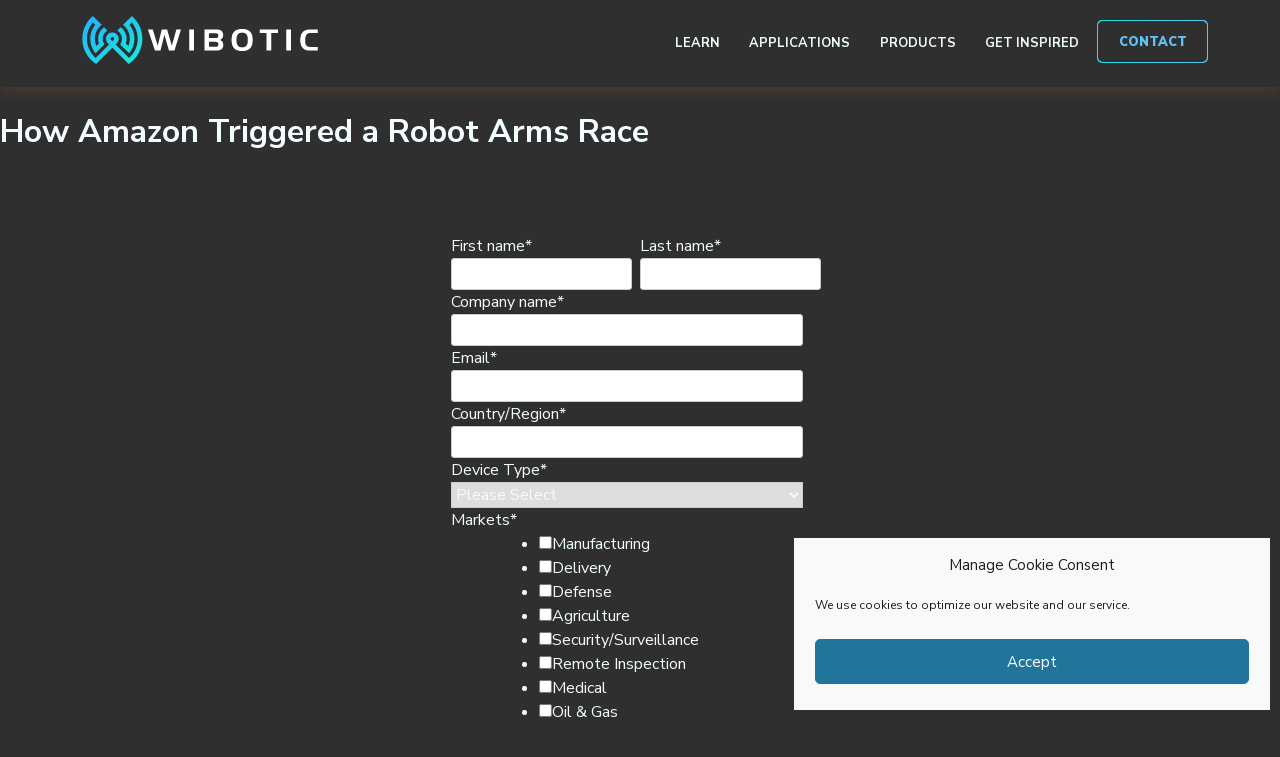

--- FILE ---
content_type: text/html; charset=utf-8
request_url: https://www.google.com/recaptcha/enterprise/anchor?ar=1&k=6LdGZJsoAAAAAIwMJHRwqiAHA6A_6ZP6bTYpbgSX&co=aHR0cHM6Ly93d3cud2lib3RpYy5jb206NDQz&hl=en&v=N67nZn4AqZkNcbeMu4prBgzg&size=invisible&badge=inline&anchor-ms=20000&execute-ms=30000&cb=uw4yvcqf3t0
body_size: 48679
content:
<!DOCTYPE HTML><html dir="ltr" lang="en"><head><meta http-equiv="Content-Type" content="text/html; charset=UTF-8">
<meta http-equiv="X-UA-Compatible" content="IE=edge">
<title>reCAPTCHA</title>
<style type="text/css">
/* cyrillic-ext */
@font-face {
  font-family: 'Roboto';
  font-style: normal;
  font-weight: 400;
  font-stretch: 100%;
  src: url(//fonts.gstatic.com/s/roboto/v48/KFO7CnqEu92Fr1ME7kSn66aGLdTylUAMa3GUBHMdazTgWw.woff2) format('woff2');
  unicode-range: U+0460-052F, U+1C80-1C8A, U+20B4, U+2DE0-2DFF, U+A640-A69F, U+FE2E-FE2F;
}
/* cyrillic */
@font-face {
  font-family: 'Roboto';
  font-style: normal;
  font-weight: 400;
  font-stretch: 100%;
  src: url(//fonts.gstatic.com/s/roboto/v48/KFO7CnqEu92Fr1ME7kSn66aGLdTylUAMa3iUBHMdazTgWw.woff2) format('woff2');
  unicode-range: U+0301, U+0400-045F, U+0490-0491, U+04B0-04B1, U+2116;
}
/* greek-ext */
@font-face {
  font-family: 'Roboto';
  font-style: normal;
  font-weight: 400;
  font-stretch: 100%;
  src: url(//fonts.gstatic.com/s/roboto/v48/KFO7CnqEu92Fr1ME7kSn66aGLdTylUAMa3CUBHMdazTgWw.woff2) format('woff2');
  unicode-range: U+1F00-1FFF;
}
/* greek */
@font-face {
  font-family: 'Roboto';
  font-style: normal;
  font-weight: 400;
  font-stretch: 100%;
  src: url(//fonts.gstatic.com/s/roboto/v48/KFO7CnqEu92Fr1ME7kSn66aGLdTylUAMa3-UBHMdazTgWw.woff2) format('woff2');
  unicode-range: U+0370-0377, U+037A-037F, U+0384-038A, U+038C, U+038E-03A1, U+03A3-03FF;
}
/* math */
@font-face {
  font-family: 'Roboto';
  font-style: normal;
  font-weight: 400;
  font-stretch: 100%;
  src: url(//fonts.gstatic.com/s/roboto/v48/KFO7CnqEu92Fr1ME7kSn66aGLdTylUAMawCUBHMdazTgWw.woff2) format('woff2');
  unicode-range: U+0302-0303, U+0305, U+0307-0308, U+0310, U+0312, U+0315, U+031A, U+0326-0327, U+032C, U+032F-0330, U+0332-0333, U+0338, U+033A, U+0346, U+034D, U+0391-03A1, U+03A3-03A9, U+03B1-03C9, U+03D1, U+03D5-03D6, U+03F0-03F1, U+03F4-03F5, U+2016-2017, U+2034-2038, U+203C, U+2040, U+2043, U+2047, U+2050, U+2057, U+205F, U+2070-2071, U+2074-208E, U+2090-209C, U+20D0-20DC, U+20E1, U+20E5-20EF, U+2100-2112, U+2114-2115, U+2117-2121, U+2123-214F, U+2190, U+2192, U+2194-21AE, U+21B0-21E5, U+21F1-21F2, U+21F4-2211, U+2213-2214, U+2216-22FF, U+2308-230B, U+2310, U+2319, U+231C-2321, U+2336-237A, U+237C, U+2395, U+239B-23B7, U+23D0, U+23DC-23E1, U+2474-2475, U+25AF, U+25B3, U+25B7, U+25BD, U+25C1, U+25CA, U+25CC, U+25FB, U+266D-266F, U+27C0-27FF, U+2900-2AFF, U+2B0E-2B11, U+2B30-2B4C, U+2BFE, U+3030, U+FF5B, U+FF5D, U+1D400-1D7FF, U+1EE00-1EEFF;
}
/* symbols */
@font-face {
  font-family: 'Roboto';
  font-style: normal;
  font-weight: 400;
  font-stretch: 100%;
  src: url(//fonts.gstatic.com/s/roboto/v48/KFO7CnqEu92Fr1ME7kSn66aGLdTylUAMaxKUBHMdazTgWw.woff2) format('woff2');
  unicode-range: U+0001-000C, U+000E-001F, U+007F-009F, U+20DD-20E0, U+20E2-20E4, U+2150-218F, U+2190, U+2192, U+2194-2199, U+21AF, U+21E6-21F0, U+21F3, U+2218-2219, U+2299, U+22C4-22C6, U+2300-243F, U+2440-244A, U+2460-24FF, U+25A0-27BF, U+2800-28FF, U+2921-2922, U+2981, U+29BF, U+29EB, U+2B00-2BFF, U+4DC0-4DFF, U+FFF9-FFFB, U+10140-1018E, U+10190-1019C, U+101A0, U+101D0-101FD, U+102E0-102FB, U+10E60-10E7E, U+1D2C0-1D2D3, U+1D2E0-1D37F, U+1F000-1F0FF, U+1F100-1F1AD, U+1F1E6-1F1FF, U+1F30D-1F30F, U+1F315, U+1F31C, U+1F31E, U+1F320-1F32C, U+1F336, U+1F378, U+1F37D, U+1F382, U+1F393-1F39F, U+1F3A7-1F3A8, U+1F3AC-1F3AF, U+1F3C2, U+1F3C4-1F3C6, U+1F3CA-1F3CE, U+1F3D4-1F3E0, U+1F3ED, U+1F3F1-1F3F3, U+1F3F5-1F3F7, U+1F408, U+1F415, U+1F41F, U+1F426, U+1F43F, U+1F441-1F442, U+1F444, U+1F446-1F449, U+1F44C-1F44E, U+1F453, U+1F46A, U+1F47D, U+1F4A3, U+1F4B0, U+1F4B3, U+1F4B9, U+1F4BB, U+1F4BF, U+1F4C8-1F4CB, U+1F4D6, U+1F4DA, U+1F4DF, U+1F4E3-1F4E6, U+1F4EA-1F4ED, U+1F4F7, U+1F4F9-1F4FB, U+1F4FD-1F4FE, U+1F503, U+1F507-1F50B, U+1F50D, U+1F512-1F513, U+1F53E-1F54A, U+1F54F-1F5FA, U+1F610, U+1F650-1F67F, U+1F687, U+1F68D, U+1F691, U+1F694, U+1F698, U+1F6AD, U+1F6B2, U+1F6B9-1F6BA, U+1F6BC, U+1F6C6-1F6CF, U+1F6D3-1F6D7, U+1F6E0-1F6EA, U+1F6F0-1F6F3, U+1F6F7-1F6FC, U+1F700-1F7FF, U+1F800-1F80B, U+1F810-1F847, U+1F850-1F859, U+1F860-1F887, U+1F890-1F8AD, U+1F8B0-1F8BB, U+1F8C0-1F8C1, U+1F900-1F90B, U+1F93B, U+1F946, U+1F984, U+1F996, U+1F9E9, U+1FA00-1FA6F, U+1FA70-1FA7C, U+1FA80-1FA89, U+1FA8F-1FAC6, U+1FACE-1FADC, U+1FADF-1FAE9, U+1FAF0-1FAF8, U+1FB00-1FBFF;
}
/* vietnamese */
@font-face {
  font-family: 'Roboto';
  font-style: normal;
  font-weight: 400;
  font-stretch: 100%;
  src: url(//fonts.gstatic.com/s/roboto/v48/KFO7CnqEu92Fr1ME7kSn66aGLdTylUAMa3OUBHMdazTgWw.woff2) format('woff2');
  unicode-range: U+0102-0103, U+0110-0111, U+0128-0129, U+0168-0169, U+01A0-01A1, U+01AF-01B0, U+0300-0301, U+0303-0304, U+0308-0309, U+0323, U+0329, U+1EA0-1EF9, U+20AB;
}
/* latin-ext */
@font-face {
  font-family: 'Roboto';
  font-style: normal;
  font-weight: 400;
  font-stretch: 100%;
  src: url(//fonts.gstatic.com/s/roboto/v48/KFO7CnqEu92Fr1ME7kSn66aGLdTylUAMa3KUBHMdazTgWw.woff2) format('woff2');
  unicode-range: U+0100-02BA, U+02BD-02C5, U+02C7-02CC, U+02CE-02D7, U+02DD-02FF, U+0304, U+0308, U+0329, U+1D00-1DBF, U+1E00-1E9F, U+1EF2-1EFF, U+2020, U+20A0-20AB, U+20AD-20C0, U+2113, U+2C60-2C7F, U+A720-A7FF;
}
/* latin */
@font-face {
  font-family: 'Roboto';
  font-style: normal;
  font-weight: 400;
  font-stretch: 100%;
  src: url(//fonts.gstatic.com/s/roboto/v48/KFO7CnqEu92Fr1ME7kSn66aGLdTylUAMa3yUBHMdazQ.woff2) format('woff2');
  unicode-range: U+0000-00FF, U+0131, U+0152-0153, U+02BB-02BC, U+02C6, U+02DA, U+02DC, U+0304, U+0308, U+0329, U+2000-206F, U+20AC, U+2122, U+2191, U+2193, U+2212, U+2215, U+FEFF, U+FFFD;
}
/* cyrillic-ext */
@font-face {
  font-family: 'Roboto';
  font-style: normal;
  font-weight: 500;
  font-stretch: 100%;
  src: url(//fonts.gstatic.com/s/roboto/v48/KFO7CnqEu92Fr1ME7kSn66aGLdTylUAMa3GUBHMdazTgWw.woff2) format('woff2');
  unicode-range: U+0460-052F, U+1C80-1C8A, U+20B4, U+2DE0-2DFF, U+A640-A69F, U+FE2E-FE2F;
}
/* cyrillic */
@font-face {
  font-family: 'Roboto';
  font-style: normal;
  font-weight: 500;
  font-stretch: 100%;
  src: url(//fonts.gstatic.com/s/roboto/v48/KFO7CnqEu92Fr1ME7kSn66aGLdTylUAMa3iUBHMdazTgWw.woff2) format('woff2');
  unicode-range: U+0301, U+0400-045F, U+0490-0491, U+04B0-04B1, U+2116;
}
/* greek-ext */
@font-face {
  font-family: 'Roboto';
  font-style: normal;
  font-weight: 500;
  font-stretch: 100%;
  src: url(//fonts.gstatic.com/s/roboto/v48/KFO7CnqEu92Fr1ME7kSn66aGLdTylUAMa3CUBHMdazTgWw.woff2) format('woff2');
  unicode-range: U+1F00-1FFF;
}
/* greek */
@font-face {
  font-family: 'Roboto';
  font-style: normal;
  font-weight: 500;
  font-stretch: 100%;
  src: url(//fonts.gstatic.com/s/roboto/v48/KFO7CnqEu92Fr1ME7kSn66aGLdTylUAMa3-UBHMdazTgWw.woff2) format('woff2');
  unicode-range: U+0370-0377, U+037A-037F, U+0384-038A, U+038C, U+038E-03A1, U+03A3-03FF;
}
/* math */
@font-face {
  font-family: 'Roboto';
  font-style: normal;
  font-weight: 500;
  font-stretch: 100%;
  src: url(//fonts.gstatic.com/s/roboto/v48/KFO7CnqEu92Fr1ME7kSn66aGLdTylUAMawCUBHMdazTgWw.woff2) format('woff2');
  unicode-range: U+0302-0303, U+0305, U+0307-0308, U+0310, U+0312, U+0315, U+031A, U+0326-0327, U+032C, U+032F-0330, U+0332-0333, U+0338, U+033A, U+0346, U+034D, U+0391-03A1, U+03A3-03A9, U+03B1-03C9, U+03D1, U+03D5-03D6, U+03F0-03F1, U+03F4-03F5, U+2016-2017, U+2034-2038, U+203C, U+2040, U+2043, U+2047, U+2050, U+2057, U+205F, U+2070-2071, U+2074-208E, U+2090-209C, U+20D0-20DC, U+20E1, U+20E5-20EF, U+2100-2112, U+2114-2115, U+2117-2121, U+2123-214F, U+2190, U+2192, U+2194-21AE, U+21B0-21E5, U+21F1-21F2, U+21F4-2211, U+2213-2214, U+2216-22FF, U+2308-230B, U+2310, U+2319, U+231C-2321, U+2336-237A, U+237C, U+2395, U+239B-23B7, U+23D0, U+23DC-23E1, U+2474-2475, U+25AF, U+25B3, U+25B7, U+25BD, U+25C1, U+25CA, U+25CC, U+25FB, U+266D-266F, U+27C0-27FF, U+2900-2AFF, U+2B0E-2B11, U+2B30-2B4C, U+2BFE, U+3030, U+FF5B, U+FF5D, U+1D400-1D7FF, U+1EE00-1EEFF;
}
/* symbols */
@font-face {
  font-family: 'Roboto';
  font-style: normal;
  font-weight: 500;
  font-stretch: 100%;
  src: url(//fonts.gstatic.com/s/roboto/v48/KFO7CnqEu92Fr1ME7kSn66aGLdTylUAMaxKUBHMdazTgWw.woff2) format('woff2');
  unicode-range: U+0001-000C, U+000E-001F, U+007F-009F, U+20DD-20E0, U+20E2-20E4, U+2150-218F, U+2190, U+2192, U+2194-2199, U+21AF, U+21E6-21F0, U+21F3, U+2218-2219, U+2299, U+22C4-22C6, U+2300-243F, U+2440-244A, U+2460-24FF, U+25A0-27BF, U+2800-28FF, U+2921-2922, U+2981, U+29BF, U+29EB, U+2B00-2BFF, U+4DC0-4DFF, U+FFF9-FFFB, U+10140-1018E, U+10190-1019C, U+101A0, U+101D0-101FD, U+102E0-102FB, U+10E60-10E7E, U+1D2C0-1D2D3, U+1D2E0-1D37F, U+1F000-1F0FF, U+1F100-1F1AD, U+1F1E6-1F1FF, U+1F30D-1F30F, U+1F315, U+1F31C, U+1F31E, U+1F320-1F32C, U+1F336, U+1F378, U+1F37D, U+1F382, U+1F393-1F39F, U+1F3A7-1F3A8, U+1F3AC-1F3AF, U+1F3C2, U+1F3C4-1F3C6, U+1F3CA-1F3CE, U+1F3D4-1F3E0, U+1F3ED, U+1F3F1-1F3F3, U+1F3F5-1F3F7, U+1F408, U+1F415, U+1F41F, U+1F426, U+1F43F, U+1F441-1F442, U+1F444, U+1F446-1F449, U+1F44C-1F44E, U+1F453, U+1F46A, U+1F47D, U+1F4A3, U+1F4B0, U+1F4B3, U+1F4B9, U+1F4BB, U+1F4BF, U+1F4C8-1F4CB, U+1F4D6, U+1F4DA, U+1F4DF, U+1F4E3-1F4E6, U+1F4EA-1F4ED, U+1F4F7, U+1F4F9-1F4FB, U+1F4FD-1F4FE, U+1F503, U+1F507-1F50B, U+1F50D, U+1F512-1F513, U+1F53E-1F54A, U+1F54F-1F5FA, U+1F610, U+1F650-1F67F, U+1F687, U+1F68D, U+1F691, U+1F694, U+1F698, U+1F6AD, U+1F6B2, U+1F6B9-1F6BA, U+1F6BC, U+1F6C6-1F6CF, U+1F6D3-1F6D7, U+1F6E0-1F6EA, U+1F6F0-1F6F3, U+1F6F7-1F6FC, U+1F700-1F7FF, U+1F800-1F80B, U+1F810-1F847, U+1F850-1F859, U+1F860-1F887, U+1F890-1F8AD, U+1F8B0-1F8BB, U+1F8C0-1F8C1, U+1F900-1F90B, U+1F93B, U+1F946, U+1F984, U+1F996, U+1F9E9, U+1FA00-1FA6F, U+1FA70-1FA7C, U+1FA80-1FA89, U+1FA8F-1FAC6, U+1FACE-1FADC, U+1FADF-1FAE9, U+1FAF0-1FAF8, U+1FB00-1FBFF;
}
/* vietnamese */
@font-face {
  font-family: 'Roboto';
  font-style: normal;
  font-weight: 500;
  font-stretch: 100%;
  src: url(//fonts.gstatic.com/s/roboto/v48/KFO7CnqEu92Fr1ME7kSn66aGLdTylUAMa3OUBHMdazTgWw.woff2) format('woff2');
  unicode-range: U+0102-0103, U+0110-0111, U+0128-0129, U+0168-0169, U+01A0-01A1, U+01AF-01B0, U+0300-0301, U+0303-0304, U+0308-0309, U+0323, U+0329, U+1EA0-1EF9, U+20AB;
}
/* latin-ext */
@font-face {
  font-family: 'Roboto';
  font-style: normal;
  font-weight: 500;
  font-stretch: 100%;
  src: url(//fonts.gstatic.com/s/roboto/v48/KFO7CnqEu92Fr1ME7kSn66aGLdTylUAMa3KUBHMdazTgWw.woff2) format('woff2');
  unicode-range: U+0100-02BA, U+02BD-02C5, U+02C7-02CC, U+02CE-02D7, U+02DD-02FF, U+0304, U+0308, U+0329, U+1D00-1DBF, U+1E00-1E9F, U+1EF2-1EFF, U+2020, U+20A0-20AB, U+20AD-20C0, U+2113, U+2C60-2C7F, U+A720-A7FF;
}
/* latin */
@font-face {
  font-family: 'Roboto';
  font-style: normal;
  font-weight: 500;
  font-stretch: 100%;
  src: url(//fonts.gstatic.com/s/roboto/v48/KFO7CnqEu92Fr1ME7kSn66aGLdTylUAMa3yUBHMdazQ.woff2) format('woff2');
  unicode-range: U+0000-00FF, U+0131, U+0152-0153, U+02BB-02BC, U+02C6, U+02DA, U+02DC, U+0304, U+0308, U+0329, U+2000-206F, U+20AC, U+2122, U+2191, U+2193, U+2212, U+2215, U+FEFF, U+FFFD;
}
/* cyrillic-ext */
@font-face {
  font-family: 'Roboto';
  font-style: normal;
  font-weight: 900;
  font-stretch: 100%;
  src: url(//fonts.gstatic.com/s/roboto/v48/KFO7CnqEu92Fr1ME7kSn66aGLdTylUAMa3GUBHMdazTgWw.woff2) format('woff2');
  unicode-range: U+0460-052F, U+1C80-1C8A, U+20B4, U+2DE0-2DFF, U+A640-A69F, U+FE2E-FE2F;
}
/* cyrillic */
@font-face {
  font-family: 'Roboto';
  font-style: normal;
  font-weight: 900;
  font-stretch: 100%;
  src: url(//fonts.gstatic.com/s/roboto/v48/KFO7CnqEu92Fr1ME7kSn66aGLdTylUAMa3iUBHMdazTgWw.woff2) format('woff2');
  unicode-range: U+0301, U+0400-045F, U+0490-0491, U+04B0-04B1, U+2116;
}
/* greek-ext */
@font-face {
  font-family: 'Roboto';
  font-style: normal;
  font-weight: 900;
  font-stretch: 100%;
  src: url(//fonts.gstatic.com/s/roboto/v48/KFO7CnqEu92Fr1ME7kSn66aGLdTylUAMa3CUBHMdazTgWw.woff2) format('woff2');
  unicode-range: U+1F00-1FFF;
}
/* greek */
@font-face {
  font-family: 'Roboto';
  font-style: normal;
  font-weight: 900;
  font-stretch: 100%;
  src: url(//fonts.gstatic.com/s/roboto/v48/KFO7CnqEu92Fr1ME7kSn66aGLdTylUAMa3-UBHMdazTgWw.woff2) format('woff2');
  unicode-range: U+0370-0377, U+037A-037F, U+0384-038A, U+038C, U+038E-03A1, U+03A3-03FF;
}
/* math */
@font-face {
  font-family: 'Roboto';
  font-style: normal;
  font-weight: 900;
  font-stretch: 100%;
  src: url(//fonts.gstatic.com/s/roboto/v48/KFO7CnqEu92Fr1ME7kSn66aGLdTylUAMawCUBHMdazTgWw.woff2) format('woff2');
  unicode-range: U+0302-0303, U+0305, U+0307-0308, U+0310, U+0312, U+0315, U+031A, U+0326-0327, U+032C, U+032F-0330, U+0332-0333, U+0338, U+033A, U+0346, U+034D, U+0391-03A1, U+03A3-03A9, U+03B1-03C9, U+03D1, U+03D5-03D6, U+03F0-03F1, U+03F4-03F5, U+2016-2017, U+2034-2038, U+203C, U+2040, U+2043, U+2047, U+2050, U+2057, U+205F, U+2070-2071, U+2074-208E, U+2090-209C, U+20D0-20DC, U+20E1, U+20E5-20EF, U+2100-2112, U+2114-2115, U+2117-2121, U+2123-214F, U+2190, U+2192, U+2194-21AE, U+21B0-21E5, U+21F1-21F2, U+21F4-2211, U+2213-2214, U+2216-22FF, U+2308-230B, U+2310, U+2319, U+231C-2321, U+2336-237A, U+237C, U+2395, U+239B-23B7, U+23D0, U+23DC-23E1, U+2474-2475, U+25AF, U+25B3, U+25B7, U+25BD, U+25C1, U+25CA, U+25CC, U+25FB, U+266D-266F, U+27C0-27FF, U+2900-2AFF, U+2B0E-2B11, U+2B30-2B4C, U+2BFE, U+3030, U+FF5B, U+FF5D, U+1D400-1D7FF, U+1EE00-1EEFF;
}
/* symbols */
@font-face {
  font-family: 'Roboto';
  font-style: normal;
  font-weight: 900;
  font-stretch: 100%;
  src: url(//fonts.gstatic.com/s/roboto/v48/KFO7CnqEu92Fr1ME7kSn66aGLdTylUAMaxKUBHMdazTgWw.woff2) format('woff2');
  unicode-range: U+0001-000C, U+000E-001F, U+007F-009F, U+20DD-20E0, U+20E2-20E4, U+2150-218F, U+2190, U+2192, U+2194-2199, U+21AF, U+21E6-21F0, U+21F3, U+2218-2219, U+2299, U+22C4-22C6, U+2300-243F, U+2440-244A, U+2460-24FF, U+25A0-27BF, U+2800-28FF, U+2921-2922, U+2981, U+29BF, U+29EB, U+2B00-2BFF, U+4DC0-4DFF, U+FFF9-FFFB, U+10140-1018E, U+10190-1019C, U+101A0, U+101D0-101FD, U+102E0-102FB, U+10E60-10E7E, U+1D2C0-1D2D3, U+1D2E0-1D37F, U+1F000-1F0FF, U+1F100-1F1AD, U+1F1E6-1F1FF, U+1F30D-1F30F, U+1F315, U+1F31C, U+1F31E, U+1F320-1F32C, U+1F336, U+1F378, U+1F37D, U+1F382, U+1F393-1F39F, U+1F3A7-1F3A8, U+1F3AC-1F3AF, U+1F3C2, U+1F3C4-1F3C6, U+1F3CA-1F3CE, U+1F3D4-1F3E0, U+1F3ED, U+1F3F1-1F3F3, U+1F3F5-1F3F7, U+1F408, U+1F415, U+1F41F, U+1F426, U+1F43F, U+1F441-1F442, U+1F444, U+1F446-1F449, U+1F44C-1F44E, U+1F453, U+1F46A, U+1F47D, U+1F4A3, U+1F4B0, U+1F4B3, U+1F4B9, U+1F4BB, U+1F4BF, U+1F4C8-1F4CB, U+1F4D6, U+1F4DA, U+1F4DF, U+1F4E3-1F4E6, U+1F4EA-1F4ED, U+1F4F7, U+1F4F9-1F4FB, U+1F4FD-1F4FE, U+1F503, U+1F507-1F50B, U+1F50D, U+1F512-1F513, U+1F53E-1F54A, U+1F54F-1F5FA, U+1F610, U+1F650-1F67F, U+1F687, U+1F68D, U+1F691, U+1F694, U+1F698, U+1F6AD, U+1F6B2, U+1F6B9-1F6BA, U+1F6BC, U+1F6C6-1F6CF, U+1F6D3-1F6D7, U+1F6E0-1F6EA, U+1F6F0-1F6F3, U+1F6F7-1F6FC, U+1F700-1F7FF, U+1F800-1F80B, U+1F810-1F847, U+1F850-1F859, U+1F860-1F887, U+1F890-1F8AD, U+1F8B0-1F8BB, U+1F8C0-1F8C1, U+1F900-1F90B, U+1F93B, U+1F946, U+1F984, U+1F996, U+1F9E9, U+1FA00-1FA6F, U+1FA70-1FA7C, U+1FA80-1FA89, U+1FA8F-1FAC6, U+1FACE-1FADC, U+1FADF-1FAE9, U+1FAF0-1FAF8, U+1FB00-1FBFF;
}
/* vietnamese */
@font-face {
  font-family: 'Roboto';
  font-style: normal;
  font-weight: 900;
  font-stretch: 100%;
  src: url(//fonts.gstatic.com/s/roboto/v48/KFO7CnqEu92Fr1ME7kSn66aGLdTylUAMa3OUBHMdazTgWw.woff2) format('woff2');
  unicode-range: U+0102-0103, U+0110-0111, U+0128-0129, U+0168-0169, U+01A0-01A1, U+01AF-01B0, U+0300-0301, U+0303-0304, U+0308-0309, U+0323, U+0329, U+1EA0-1EF9, U+20AB;
}
/* latin-ext */
@font-face {
  font-family: 'Roboto';
  font-style: normal;
  font-weight: 900;
  font-stretch: 100%;
  src: url(//fonts.gstatic.com/s/roboto/v48/KFO7CnqEu92Fr1ME7kSn66aGLdTylUAMa3KUBHMdazTgWw.woff2) format('woff2');
  unicode-range: U+0100-02BA, U+02BD-02C5, U+02C7-02CC, U+02CE-02D7, U+02DD-02FF, U+0304, U+0308, U+0329, U+1D00-1DBF, U+1E00-1E9F, U+1EF2-1EFF, U+2020, U+20A0-20AB, U+20AD-20C0, U+2113, U+2C60-2C7F, U+A720-A7FF;
}
/* latin */
@font-face {
  font-family: 'Roboto';
  font-style: normal;
  font-weight: 900;
  font-stretch: 100%;
  src: url(//fonts.gstatic.com/s/roboto/v48/KFO7CnqEu92Fr1ME7kSn66aGLdTylUAMa3yUBHMdazQ.woff2) format('woff2');
  unicode-range: U+0000-00FF, U+0131, U+0152-0153, U+02BB-02BC, U+02C6, U+02DA, U+02DC, U+0304, U+0308, U+0329, U+2000-206F, U+20AC, U+2122, U+2191, U+2193, U+2212, U+2215, U+FEFF, U+FFFD;
}

</style>
<link rel="stylesheet" type="text/css" href="https://www.gstatic.com/recaptcha/releases/N67nZn4AqZkNcbeMu4prBgzg/styles__ltr.css">
<script nonce="44Jeiof6apUT9UNum4P6Uw" type="text/javascript">window['__recaptcha_api'] = 'https://www.google.com/recaptcha/enterprise/';</script>
<script type="text/javascript" src="https://www.gstatic.com/recaptcha/releases/N67nZn4AqZkNcbeMu4prBgzg/recaptcha__en.js" nonce="44Jeiof6apUT9UNum4P6Uw">
      
    </script></head>
<body><div id="rc-anchor-alert" class="rc-anchor-alert">This reCAPTCHA is for testing purposes only. Please report to the site admin if you are seeing this.</div>
<input type="hidden" id="recaptcha-token" value="[base64]">
<script type="text/javascript" nonce="44Jeiof6apUT9UNum4P6Uw">
      recaptcha.anchor.Main.init("[\x22ainput\x22,[\x22bgdata\x22,\x22\x22,\[base64]/[base64]/[base64]/ZyhXLGgpOnEoW04sMjEsbF0sVywwKSxoKSxmYWxzZSxmYWxzZSl9Y2F0Y2goayl7RygzNTgsVyk/[base64]/[base64]/[base64]/[base64]/[base64]/[base64]/[base64]/bmV3IEJbT10oRFswXSk6dz09Mj9uZXcgQltPXShEWzBdLERbMV0pOnc9PTM/bmV3IEJbT10oRFswXSxEWzFdLERbMl0pOnc9PTQ/[base64]/[base64]/[base64]/[base64]/[base64]\\u003d\x22,\[base64]\\u003d\\u003d\x22,\x22wpPCkcODw59iKDJjwpHDr8KEeR59eWHDocO2wo7DgzRvLcK/wrvDncO4wrjCmMKULwjDikzDrsOTHcOYw7hsSVs6YSvDtVpxwpPDr2pweMOHwozCicOYQDsRwoomwp/[base64]/w6JsSsKkIwDCuMOUB8KtwozDicOQwqgdR3/CkGPDsCslwrsdw6LChcKGT13Ds8OYG1XDkMOVbsK4Vy/[base64]/BUDDj8KRUcOhw6fDqjHDmk51Z3rDuxYNbXoKw5HDnR3DsQHDo1PChMO8wpvDm8OqBsOwKMO8wpZke0tecsKiw4LCv8K6fcOtM1xxOMOPw7tMw4jDsmxlwpDDq8Ogwp0uwqtww6bCoDbDjHvDqVzCo8KcS8KWWhlewpHDk0fDogkkdn/CnCzClcOIwr7Do8OjQXpswo3Dh8KpYXbCvsOjw7lqw5FSdcKaBcOMK8KYwrFOT8Odw6Jow5HDoFVNAgp6EcOvw7V+LsOafCg8O1ElTMKhV8O9wrESw4McwpNbQMOWKMKACMOGS0/[base64]/DqlQ0FMKoOMOKe8KGwoczw7ojwo/DqU5NZDLDmUgXw4NdLzx/GMK7w6bDlDkZXF/[base64]/w6jCmRIow7tzYsOgwrbDocOUw4ljTcOxT1Qfw58rVMKUw5LDvzTDgFVyGC9/[base64]/Drz5bcVBcwrXCpsOYBXdzRRjCrMOdw58QDzQtWz7CsMOTwqHDtMK0w4bCgAPDp8KLw6HCt0pfwqDDjMK5wpDCisKDDSDCmcKCw512w7ENw4fDqcO/[base64]/[base64]/RsO2w7jCgU/CgFvCqMKSVG4gUHHDuGdPGsKGLSVkIcKtBsKqR2sJMhosacKXw4Akw59Kw63Dq8KiHsOswr0mw6jDiGdcw7Fvf8KywoQ7TVwfw64kcsOLwqZ2LcKPwpbDkcOFw5EQwokKwqlCWGgcPsO/wrsYNsKkwqfDjcKvw5p6ccKAKRsvwo0Vf8KVw5zDhBUCwqfDhWMLwqw4wrzDmsOrwpbClsKAw4fDiG5Wwo7CgCwLGX3Dh8KmwoFjCRh3HDbCkAHCv3RCwoZjwqPCj34gwpHCnDPDpyTCi8K9ZR/DvFXDhS0TXznCjMKSZmJKw5/DvHTDojPDnEtzwp3DhsKHwqTDkmlpwrR3TcOQIcOMw7zCm8K5XcK+FMORwqfDgcOiMsO0IcKXJ8OOwqHDm8K3w4spw5DDiSkOw4hYwpIiw6cdwqjDiD3Dnj/DocKXwq/Cmlc9wpbDisOGOGB/woPDmWTCqSfCgDjDumUTwq8yw7Jaw7gFOXlbPVQlK8O0JMKAwowQwofDsFphE2Ynw5XCjMKmFsO4WUsfwrXDssKAw63CicOYwq0Rw4rDrsODJsK8w6bChsOGRi08w5nChn3DhSTCgVfCsTTDsF/Dni8NDnARwr9HwoDCsWFYwqbDo8OUwqDDqsOkwpU2wpwHIsOHwrJcAV4Cw6V4JcKww7p6w6ZDIVgGwpUfJFrDp8O+Bxh8wpvDkhTDucK0wpHCrsKXwprDpcO7QsKcAMK8w6oABgceHTHCtsKPUsO3csKqacKMwp/DlgbCrnvDlnZ6R0luOMKaXG/Cj1HDhXTDu8OlM8O5FMO2w683CnfCo8Ohwp3DpMOdHMKpwokJwpTDu2bDoBtmOi8jwr7DqsKGw7vDm8OBwoQAw7VWPMKWHlXCnsK1w7c3wq3Cmk3Cqloaw6/Ch3pIJ8KRwq/CpGNPw4QiGMKFwoxyZnMoYBVHO8Kfb1NtXcOnwoAidllbw6B/wqrDhcKEYsOCw4/DrCnDvcKaEsKGwrQUbMORw71EwostZMOJe8KFf0rCjlPDvlbCuMK+YMKIwoZbS8K3w6pCfMOhK8OVTCTDjMKcMD7CnXHDgsKeRTPCqQxowo0mwofCgsOOFS3DoMKkw69mw7bDjijDm2XCpMKeOVAkV8OjMcKSw7LCu8OSR8OIbWtwOBpPwrfCq0/[base64]/Ej3CocOjMsKaw4TDmjoVw6zCncO7OcKWQ8O/w7vCnhNcQFnDuVrCtFdbwrkHw7DClMKQWcKtdcKUw5x5OHFdwpfChsKcw7/CoMOdwqccCDpwXcOAE8OJw6BYNQsgwqlbw77CgcO0wo82w4PDsA1ow4/CgQEewpTCpMOrPCXDmcOSwrAQw4/DkTLDkyfDl8KRwpJBw4jDiB3Do8OUw61UYcOgSC/DnMKNw7cZKsKcEMO7wrNuw71/AcOYwrY0w7oqOk3DszI8w7pFQ2PDmhouDi7CuDrCpk4HwrcNw6jDt2dKAMOsVcKxBCnChcOpwqrCixJ+wpbDk8OcAcO0G8Kbe14kwrDDuMKiKsKIw6kiwoUiwrzDv2LCgmQLWXUweMOBw7sSEcODw5/[base64]/CgWTCkMKuwo/DlF7DhXfCswbDr8KpHFfDhyLCl1/Cqww8woNMwpBAwobDugUBwrjCh3Niw4/DmBfDkBTCmj/Cp8Ksw6Aaw7fCs8K/FQ3Dv2vDkQF3A3nDo8KAwo/Cv8O/H8KQw7Ylw4TCmT4vw6/Ci1pbRMKqwpnChsKJO8K6wpgswqTDusOiSsK5wovCvi3Ct8OOJGRuOA1vw67ChwbChsKowqIrwp/CqMKwwrfCn8KQw6EpKA4vwpUEwpYuGggkYsKpMXTCghBxfsKBwqRTw4QFwpzDvSjCjcK+In3DkMKNwqJEwrUtHMOYwpfCo183NcOPwo5VZCTCmjJcwpzDohfCksKtP8KlMsKfIcO4w6ARwoPCm8OKe8OjwpPCrcKUcXMUw4UVwr/Dp8KCU8OJwrxPwqPDt8K2wqEaRVfCv8KKWcOWScOpdkUAwqdTUC5mw7DDhcO4w7tNacKOOsO4EsKPwq/Dv3bCtzxYw53Dr8OXw6fDvzzCoDctw5RsZFjCsAtaHMOew4p8w7jDg8OUQjEeGsOsMMOzw5DDsMKlw4/CtcOQEX3Du8OpSsOUw4/DvCzCjsKXLXJzwpAUwr/[base64]/DvcKEfg3DisOsL0jCux3Du8KXLMO5YlYnw4TCrGAwwqwowocywrPCqCLDosK4OcKbw6c3FzcJNcKSZ8OwEzPCs2FJw7c/YFBFw4nCmsKlS3XCpk3CmcKQBk7Du8KvWRR6BcKXw5fCg2QEw7PDqMK+w6vClX8rbcOoQQkRVV4ew7x3MGgZAsOxw7JEHyt7DXrChsK4w63CucO7w5VAV04AwrPCkzvCvUHDhMOUw70PGMOgOnNcw5gBY8Kmwq4bM8OCw70hwpPDo37CusO2IMOHXcK3G8KXWcK/[base64]/DpcO+wpd0HMKvw6xpHgFHw7skDMOHOMOvw6sJa8KbMjdSwo7Co8KcwqFrw4zDh8KyN0zCuTLClmgLAMKLw6Qtwo7Dr1I/e0kAKkIAw5IZOmlcJsOZH3gHHl3CjcK2M8KiwrLDkcOQw6DDiwEuE8Kvwp3DuTlFOsOIw79UFFDDigUnOQE6wqrDpcKxwpjCglbDlRNQJMK9X0kcwo3DrllAwo3DlRrCiFM0wpbCsg87AjbDmXB0wr/[base64]/HAxPDsOMHhVkBxzDhiHDpcODw7PDsRcOExI1EQbCq8OHTsKCTxgawrkGCMOXw5d3V8OBQsO0w4VbICkmwp7DvMOTGWzDkMOCwo5Tw47DhsOow7vDtRnCpcO0wqhhaMKcX13CrsK7w4bDjh1aAcOJw55xwrTDsgZNw5nDpcKuw6/Dm8Kpw40ow4PCscOswrpBPjNhCm4eYQ/CrCRBHWsBZDkAwqMow55vXMOyw6w+EBXDusOgP8K/[base64]/DusOwwqFlYcK+wrNWBsOoScO8HsKgJkLDiW7Dt8KpFWPDtMKqJU0YecKjKQ9oZcOqAw/[base64]/[base64]/DtgouwqZnMgnDh3YxacOxwo1TwrnDr8OQD8K9ICvDvS5bwq/[base64]/wrUEwoDCmwrDr8OqwrpiwpXDhxHDlATDtFpxZsOCLEPCtizDqDLCrcOWw6E2wqbCvcOQKBvDghBuw5pYdcK1HRXDpR4AazLDk8Oud0hCwqtKw7Z8wqUpwrNsaMKEIcOuw6E1woIKMcKPQ8KBw6sew7/Dvk9ywqVTw5fDu8K3w7nCtj9aw5XDo8OJe8KZw4rCvMOWw64YEDY1IcOfZ8OJEyZWwqQbF8OqwonDvTtuBQ/Cu8KOwrQ/FsKVfBnDgcOED0pawp9vw6DDoHXCi1tgJgjDjcKOFMKfwr0oaRN0By99asO1wrwMI8OADcKaARppw6nDmcKnwqsfBkLCkRHDpcKJaD47ZsKLFQfCo2XCqCNUZCYPw5zCgsKLwrbCn3XDncORwqw7fsKmw6/DkBvCgsK/fsOaw6MmNMOAwqnDlwDCpSzClMOtw63CmhfDpsOtW8Ouw5HClzMPGcK2wqtqbMOdbjpqRMKUw7slwqFhwrnDqXgIwrrDrG9JS3YhJsO0HnUFKELCoHl8UDlqFhFUXAPDkxTDiy/DmG3DqMKQFkPClCTDrnFjw6LDngBQw4Mxw4TDmErDrUlVDk3CuWUrwovDh1fDnsOYdD7DhmtBw6lzN0LCu8Oqw7BTw5PDuAkxDzMXwpo7WsOSEU7CkcOrw78/bcKfAcKyw7glwq9awol/[base64]/[base64]/[base64]/CpcKlwqcjdcKfGsOOa8KGw47Dj0EMa2ohw5PDvwUiwpfDr8Oew5ZIb8O9wpFpwpLCvMOtw4kRwoVsbl8AbMK2w4F5woldR2/Dv8KPKxkdwqhLE2rChMKawo5pUsOcwoDDvlVkwopCw4zClhLCrmBnw6fCnR02X3tuAWltX8KUwrc9woIrVcOFwq0qwqNFRx/CgMKIwoFFwphUUMO7w6XDvGYNw73DllDDgQVzJ3ISw54xG8K6XcKwwoYzw491dMK0w7rCoD7DnQnCpcKqw4jCn8KjLRzDnS/DtBF6wpZbw51pJ1cuwojDj8OeFksqIcOFw5B8a04iwpgMOm3CtUFOd8Ocwo8Kwpp0IMOuXMK2SzsVw7PCnQtxA1NmBsOZw7wRX8OKw4rDvH13wqfCqsOTwo5Jw4B9wpbCosKCwrfCqMODLkDDs8K+wqFkwpMEw7Vnwr9/Z8KbU8OEw7Q7w7cYNj/[base64]/w63Dl8OvB8OqcBZVwoDDs1/DhcONGSDCjcOnWF4Fw6DDi1XDv1jDlVE8wrFPwqwvw4FkwrTCpCvCoAvDsAtTw5E9w7sWw6HDg8KTw6rCs8OeAQfDq8OJHi0aw61XwoFcwo1Nw5gnH1tgw6XDicOiw5jClcKgwrliTUl3woZ8fErDosO/wpzCqsKkwowJw45SI3NSEhdeOGx9wplmwq/[base64]/[base64]/CqcK/dU7DpBrCh1jDqcOsw6jDrTZKwo5gDil3RMK8KUPCkFE+GzfCnsKaw5fCjcK6WzXCj8OAw5YaD8Kjw5TDg8O+w5/ChcK/W8OGwrdpwrYgwrDCmsK0w6LDucKXwqPDpMKjwpTCm0NnDgTDkMOzacKvOGtawo1ywpPCscK7w6PDpR3CssKdwqfDmSVABXcMDnTCjkvDnMOyw4Rkw44xKMKVw4/Cu8Ogw4Iuw5UHw4NewoJZwrlAIcOvHMKDL8O/VcKQw7srCMKMcsOLwr/DtwDCucO7KFDCgMOAw5hPwoVNRUV4DjHDgmQQwqHDo8KdJkRwwq7DgzbDjhw7SsKnZVxNTjMzH8KKWRRBMsO7c8O4BUbDksObckzDjcKZwrh4V27Ct8KFwpjDnkXDqUzDtlgBw6XDpsKILcOEVcKAJ0PDjMOzaMOTwr/CvjDCuC1qwpHCtMKOw6vCpHbDryvDs8OyMMKSNGJGE8KRw6vDlcKkwp5qwpvDi8KtJcO3w4pEw58QbRHClsKyw7xgDCtLwr8BEgjCmH3Crz3CvUpMw4QKQMK3wo7DsQ5EwoMzM2DDgw/CtcKEH2BTw781SsKDwp8aQMKAwoo8SE/CmWTDjBxbwpnDlsK9w6UIw4NvJSvDkMOGw4HDnyYawq/DiQbDscOvcXl9w5FTAcONw4lROcORT8KFd8K8wpHCl8KHwqxKHMKww6xhJzbCkT4vJ3bDoyFoZ8ORDsOOZQ1qwo9xwrPDgsOnWsOpw77Dm8OgSMOPUsOhU8KKwobDjGLDgDgZXh0Cwr3CscKdE8K/w7rCh8KhFmo/[base64]/[base64]/CqMO8w6dmwpvDu1LCiAhvw63CoA5swqkJVxsST0TCq8Kbw6fCqcKuw5AaMAjDsAp+wpd1DsKpYcKVwp/CliwpKDjDkUbDnnkLw41ow6PDugdcdGl9A8KSw7Jsw7FnwrA0w6PDuzLCgRfCiMKywovCqBMsaMKiw4zCjS0wMcO9w5DDt8OKw63DjmjCk3V2bsK/BcKFM8Kvw7PDscKeUh8twrzCnMOBImc0EsKiKDDCuGUJwod/blBsKcOOaUXCkXLCkMOqVMOmXxTCqkcudsK5f8KOw5XDr2FlecO8wo/[base64]/Dm1YTEhl9woVYw7siWcK/[base64]/Di8KGfcKowrXCunjDl1nDqSpGwrx4w4U5wq5qP8KowpbDlMKLL8OswqHCogzDicKmNMOvworCvsO/w7zCucKaw6p4wrsGw6ZjYwTCklHDmlktd8KlVMKaQ8KSw7rDvS48wqlMeyXCgQQtw6IyNxrDocKpwo7CusKewr/DuyN7w73Du8OtHMOPw418w6UtEcKTw7BqAsKFwqnDi2PDisKzw7/Cng00BcOVwqhuOSrDvMKWFE7DqsOvAX1TbCbDl3HCtFBmw5RddMODf8ODw7/CscKOIlDDtsOlwrTDgsO4w79ew7lHTsKawpTCgMKRw57ChW/DpsKZeF59Xy7DvsOrwqZ/[base64]/DjcOSVMKKbkAkIsKHw5hewrXDnyjCisOOfsOHfBXDp8KKRcKXw6INZykyLEZFRsOMISbCscOKN8OBw6PDt8OzDMOXw7p4wqLDmsKdw60Uw4gpG8ObJTU/w4FfWMKtw4ZKwoAcwqbDucOfwrLCrD7Dh8O/[base64]/FsKMK8OrP8ORYMOew5RRBnV0HifCmcO2ahrDiMKew7/DnEPCgMKgw48gQx/DjmjCu11cwqwqPsKgRsO1wpdIemA/QsOmwpd/[base64]/DtkDCocOOFcONwoRZw4TCi8KlwqDCuhUIR8OVCgXDnG3DlQfDmU/DvCF9w7dDGsK9w4vCncKVwr9vInLDpHZCDQDDgMOBfcKbcwxiw5QWc8O6c8Kdw4/CocKqDg3DgMKywpLDnCF8w7vCh8O6EsOPbsO/DRzCl8Ozd8OuLwsbw4cDwrXCkMOjHsOBP8OawobCrznCtmAEw73Dhy7DtSZ/wqLCngkTwrxqA1ABw5hcw5VHUBzDgBPCo8O+w6rCgFnDqcKXF8OuXW5jC8OWGsOwwqbDuyHCtMO2IcKOHWLCn8O/wq3Dg8KtK1fDiMK8YMONwr1fw7fCqcOAwpjCksOdYzrDhnvDj8Kow745wrDCs8KzHDwFAl1XwrnCr2J/JzLCqFN2wrPDjcKvw6hdJcOZw4B+wrZEwoE/ZQ3CjMKlwpZSb8KRwo0LH8K+w6M/w4nCkypQZsOZwonCjMKOw7xUwqjDsUbDi3gBKgM3Q0DDrcKlw5NbR0IYw7zDvcKWw7fDvHrCh8O8e0g/wrbCg34uGsKSwoLDuMOAVcO3BsOYwp3DgFFZPVbDihrDpcKNwrvDmQTCq8O+OzfCuMKTw5UuHXLCglrDjALDtHTCui4xw5/DnGVdSw8WUMKXbjEHRQzDisKWZnwJHcOZEsOtw7hfwrdXC8OYQnRpwpnCs8OwbBbDucKrcsKpwrdZw6ApYh0Ewo7CqDTCpRNpw7dfw4s2KMOuwpFzZTPCksK/Qkh2w7rCr8Kcw7XDoMOowqzDuHvDrgjCsn/CtnXDgMKSYnbCoFcEBcKtw7xlw7HCi2PDtcO2fFrDoFzCo8OcesOyNsKjwqTCjEYOwro9wosOCsO3wpx7wrrCojfDuMKKTFzCviN1QsOMEiLDmS8/FksdRMKrw63Co8Onw4FbI1fCg8O3dD9Lw7sNE1rDmCrCisKJRsKNQsOhccKRw7fCkVbDuGvCo8KSw4N2w5F2GMKgwqXCtCPDr0/DtXvDpU7DrATChV/DlgUSUkXDiX0HTTJgN8KjRmnDg8KTwpfDpcKcw45owoVpw4PDvnfCgm9XQsKQJDdjbifCqsKlDgHDgMOmwrTCph4GPkfCssKywrhAW8KAwoI/[base64]/Cn0TCgsKKIcKleF1wJR/[base64]/[base64]/Ds1DDncKrw6PDnMKrdhsZw5DDni3DvsKPwr3CuWLCoVQuXGZRw5PDuB/DrgIMLcOqZMOAw6g0EcOvw6PCmMKIFMOaBFV4DCAMfMKKacKOwqh6NWbCqMO0wrskAiIcwp4RXxLCl2/[base64]/wroTSndzQ8OYw6w1ZFYiQy3CgmDDqyoCw4zComjDpMOjDX9wbsKSwobDnWXCnSU+TTTDn8O1wrcOwoAJMMKewp/DvsK/[base64]/CnMOpUcKjFlvCoV3DtsKiw5pMaUEmSA9jw5lBw7l1wp7Dm8Oaw6bCrBjClysCTsKmw6QgLj7CnsO7wowIBHBZw7ogVsKgNCrChAR2w73DmQvCh0UQVkslNhLDqzEtwr/DqsODeR86GsOOwqpCbsK5w7LDm2w6DmM6b8OQSsKKwrLDm8OHwqYnw5nDpijDjMK7wps5w5Naw6Alf2jDuX4nw5zDtEXDgMKPS8KWwq4VwrHCgcKzSMO6aMKgwqJuWFXCvTpRI8KtFMO7P8KlwpAsJ3XCh8OyT8Ouw6nDucOzw4oPA1Qow4/CjMK+f8OkwpMFPQTDrQHChsO+ZMOwH3knw6TDosKIw6sVbcOkwrFuHMOqw4tHBsKnw5xJTsK9Pzcywqhhw4/CkcKAwqDDgMK2E8Ozwp3Cgnd5w4bCijDCl8KuZ8KXBcKfwosHKsK2HsKEw58FYMOKw4LDkcKKRGQgw5pYJcOXwpBbw71AwrHDtRLChynCgsKOwr/CgcKsw47CijnCt8K7w5zCmcOSRMOVcmkEOmxpalvDi3gWw6TCpE/[base64]/ClcKrBnfCpRoTI8O2wqZQw703wrdkwpXDt8KLblbCuMO3wp/CmHbCocKFbMOpwqtjw5jDo2rCtsKSIsKQRU0bH8KSwpPDu1FNQ8KgZsOLwqVZHcO0IxBlMMOwE8OYw47DgyJJMlgVw6jDhsK/MU/Cr8KEwqDDpxrCunzClQvCrDoNwqbCtsKYw7PDti5QJHZMwo5QQMKJwqQiw67DphbDpAvDokxlWjvCtMKFwpPDosKrcgLDgGDCs2PDo2rCtcKcQcKuJMKowpQILcKtw5dYXcOuwqYXQcOow49IXXB1eD/CqcKiGEfCvA/DkUTDoBPDoGpnB8KgRDROw4jDp8K1wpJmwrN/S8KiUD7DoizCtsKzw61LZw3DlMKEwpwsasOTwqPDr8K4YMOnwqDCsywpwr7DpVosCcOUworCh8O/YsKmEsO0wpULf8KjwoduRcOhwr/DgA3CnsKfM0fCv8KrbsObMcOcw5vDncOIdjvDgMOmwp3DtsOlc8Kyw7bDnsODw5lxwpU+DzUBw4RbbWIwRnzCnn/[base64]/CvMOHw6nDt0oqwoXCksOtwqrDlzoEwoxSw50rV8OjY8KUwqfCo1pDw69uwofDlQt2wp/CiMKrBB3Dn8OxfMOKI0BJfH/Di3ZGwrTDmMK/Z8OpwobDlcOJLgVbw4V5woNLacKgIcK9LT8FPcOsDnkzw68sDcO/[base64]/CkXVNwrQAw7PDo0BSwoVMBMKdU0vCnjbCrjR2IkJewpdQwprCi20qwopPw4siQm/CjMO3AcORwrPCjlRoR1p0DT/DhsOUw6rDq8Kiw7V8TsOUQ0h1wr7DogF4w4fDhcKDOS7Du8Olw4gmfUXClSF9w44EwqPDg0oQRMONYGFLwqkaVcKzw7RbwohAW8KBaMO+wrMkBQ/CuW7CicKsdMObOMKMb8K5w7vCksO1wpY+woXCrlkFwrfCkTDCq04QwrIRPMOIJT3CgMK9wq3Di8ONOMKaSsKzSh48w407wrwRUcKSw6bDk23CvwNdYMONBcKbwpXDq8KlwoDCmMK/wpbDq8KBKcOSY1F2L8OhETTDkcOAw7kmXxwqVl3DgsK+w6rDpxNmwqsfw6QBPUbCtcO+worCpsKswqBbLcOXwoPDqk7DlMKhMTELwqTDhm06GsOzwrYYw78lZ8KzRxxWbXRpw4RNwrXCuwolw43ClsObIGPDm8KIw7fDlcOwwqfDrsKbwqVtwodfw5fDulxpwq/DmXQ2w6TDi8KKw65hw4vCrRAgwpLCs0/Cm8KGwqgxw5Uaf8OfAwpew4LCmBjCqEbDmWfDk2jDv8KfDlF4wrkkw4LDnQPCm8OWw48qwrhuOsOHwr3DgsKEwrXCgwE2w4HDiMOVFiY5w4fCrGJ8UEg1w7rCr0IzPnPCjCvChE3DnsOSwofDrUHDl1HDqMOAOgpYwpbDu8Kxwq/CgcOJLMKFw7IvSgHChAwowpzCsmEUf8K5dcKXbl/Ck8OfLsOSaMKtwr0fw7PCr2/[base64]/[base64]/w4TDjsOlw5zCk8KeRCJ4w4rDmXzDkcOBwqswR1LCnMOSHmchw6vDjMKXw4R5w6TCog52wo8iwoY3TFXDu1sEw6LDu8KsOsKkw6ofIwFxYQLCtcK5TU/CksOoQ3N7wofChUZkw7PCmsOgd8Odw7LCkcOUdzoNNMOEw6EXYcKTeQY8OcOYw7PDlMOqw4PClsKLKcK3wpsuH8KcwpHCuTHDrcOkQlXDnQw1wr9/w7nClMOYwqBcS2XCqMOSFCotNFJ9w4HDn2N0woHCjcKUVMOdNXl0w44eOMKPw6/[base64]/DvMKMw7FeCsKjLSDDtMKvUS/DkXfDksOhw4DDvyo0w5vCvsOVVMO2WcObwowcWnNgw5XDg8O7wp4ReErDiMK9w4rCsE4Kw5PCsMOWV1TDgsO5CD/[base64]/OCpXbTrDoT92w5zCvMKrwovDuFvCpsK1wopNw6nCjsKLw7wZfsKAwqjCtTLClBjDsVtSXD3ChVQnXwYnwptrX8OidCMaOinDucOBwoVdw7tUw5rDgQDDiGzCqMK8w6fCkcKnwrUBNsOebMO9A0ZxPsKCw4fCjGRAFWvCjsKmQXLDtMKGwqs2woXCozvClivCpVzCsH/[base64]/DlsO3GsKtAcKQE8KPw4DDh8OWw5LCjynCmwYJIE1ADFfDvMOtG8O8CsKvPsK/wpEeIWdCeELCqSHDtnl8wozCiX5NdsKpwpjDjsOowrJfw4Jkw5/[base64]/[base64]/[base64]/[base64]/[base64]/[base64]/[base64]/w77DvyvCtkPDlSkkwq/Dt8Kkw55JWw/DlQ7CuMOMw7Anw4rCu8K9wrHCn0rCj8OTwr/[base64]/w4MzXnXCoyQfWHjDs8KMfMOUwo4+wpdNLSlfw7TCvcKZIcKuwoVDwqvCnMKAUMO8dHM2w7w+QMOQwo7ClDPCr8OEQcKTTT7Dm0p2DMOgwoEBw6HDt8OPLVhsemFJwphmwrNoM8KAw48XwpPDjxwEwqHCtAxGw5DCjlJRb8K/wqXDncKXw7HCowAJBEnCn8KcUTNye8K4Oy/CinXCvcOqWXvCsQ1FJkbDohfClMOHwrbDgsONKE3DjigLwpXCoSQawozCvcKlwqlEw7zDvjIKAxTDtMKlw4R1CcOhwq/[base64]/DncO7N8OQdQbCtVfDksKxDBBPK2XDhMOBcxLCucOawoPCgRTCmx/Ck8OAwrZ9AgcgMMOZSXZQw7c2w5xeCcKwwrtJCXPDlcOSwozDh8KmU8OKw5hUXwvCiQ/CncKiFcOTw7/DnMKmwozCnMOkwpPCk2xxwqwuU03CvAVpVG7CgTrCkcKqw6rDkHJNwphJw5pGwroZT8KXa8O/AC/DqsKNw6okKzlDIMOpJiE7RcOKw5tHbcOtesOdWcKHXDvDrFhtGcKxw6FjwqnDtMKow7bDgsKnbHwswpYfYsKzwrfDmsOMHMK6J8OVwqBDw6IWwojDmHbDvMKwE25FVHnDlDzCt2EjaFt+WGPDqS3Dr1TCj8OmWRAnY8K7wrXDqXPDkBzDvsK2wo/CocOawr5iw71TXFnDlFDCvz7DlRTDvyfChcKbFsKySMOEw7rDhHcuEVXCj8OvwpNcw41KeQjCkR0OJBBRw698A0x/w5F5w7rDs8OZwpRaT8KFwr1FNEJJSA7Ds8KGFMOrccOLZwhIwoZJL8KrYGkdwqYRwpQmw6vDvsOpwp4TcQ3DisKAw4/CkylHFE1wRMKnGGXDk8KswoIAfMKxXW9JFMOneMOCwo17LGw3WsO0fW/CtibCgcKCw5/CucOxf8KzwrY0wqTDn8KNOHzCqMKwScK6RzxCCsOnKlnDtDovw4bDvzLDsl3CtC/DtGLDqQw+wofDpQjDusKgOhszecKKwoRjw5gmw53DpAcnw6lPB8K4YxrCnMK8EcOtZ03Cpz/DpSAeNzoIDsOsa8OBw5gyw6txPsOJwr3DpWwhOHrDm8KYwo1bBMOuSXDDvsOPwpbChsK/wpBHwoxNWndbV1fCuSrCh03DslrCmcKpXcOdVsOBBmvDosKTUCbDj09TUQ3DncKWbcOGwrk7bVslEcKSZsKvwqUcbMKzw4fCgkZ8FC/[base64]/Dih3CtsOqF2Qvw5suOsOWOsKOdcKywoxiwqfDumUfHFnCpRlxZT0Mw55eaG/CsMOKLn/[base64]/CpTIaw7gTeS/CksK+MUcGGcKcZxDDssKIYMO1wq/[base64]/CqX9CPlbDnmN+Yhg7VcOmw4UlR8KuacKJZ8Omw4AKY8OBwqUsFMKxaMKNUXY+wonCgcKEc8OddhQAXMOAOMOwwp7CkxkbDCpqw41CwqvDlcK4w5UFB8OEIsO1w4cbw7jCvMOrwrd/QsOXU8OdIy3CpsOvw5BAw6hxGj5mfMKVw7s/wowjwoklT8KDwq90wpsUOcOXC8OJw61DwqXDrF3DkMKNw5fDrsKxNwg5ZMOobjnCr8Kvw7pCwqHChsOPO8Kjw4TClsKQwrpjZsKHw5I/HCzCii8KSsKVw7HDj8OTwokPDHfDjjXDt8O4AlvDgyspdMKtHDrDmsOwTsKBOsOXwoIZOcKtw57Cu8OLw4bDhwB6Aw7DhBQPwq9Fw6AlGsKSwrHCj8KEw6YZw6jCuTkYwprCusK/wqjDmjILwqx1wplQPcKLwpnCpSrDknjDncOxRMKVw4LDtsKQCMO/w7LCt8O6wp8MwqFOT0fCr8KCCnlRwo3CkMKUw53DqsKuwoxQwq7DhsO9woEIw7nDqcOowrjCoMOIQRcDbA7DhsK5QMKreynDoyA1N2rCnwRuwoHCny/Cj8OTwr0mwqIoTkZ+IcKEw5ApInZVwqjCgx0kw5PDhcO6eiNrwrsAw5LDpMOwNMOmw6fDulEdw5nDsMOADTfCrsKHw6vCtR4fOEpaw410KMK8byDCpATDisKgasKmM8OnwrrDqSzCqsK8TMK0wo/Dk8K2LsOdwrNPw4/DlS19c8KuwqdrESjCsUnDgcKHw67Dg8OEw7Flwp7CrllsEsO3w7hLwopew6t6w5/[base64]/DlnEnw7FewrA6VMOUWG40w5zDssOsLCFjw6M7wqPCsg9iwrDCuAhFLQfCj2BDfcKnwp7Chxx1GcKFU1IOScO+KAtRwoDChcOvUQvDjcOlw5bDggEIwpLDpMOJw4c9w4nDlMOFFsOAFhtQwpzDqy/DgFUNwqzCkzNPwpTDpcKDfFcaacOhKxBXW13DiMKHZcKhwp3DgcODdH8hwqtlHMKodMOOEMODKcOKFsOFwozDhsOHAF/Crgosw6TClcK/[base64]/wpgPwqkjw55/am3DisK9w60jSBlhUk1EYFxOSMOhVTkhwoR4w6TCvMOAwrFYO1N3w687IjtTwrfCucOoK2TChFBcMsKASDRQRMOdw7LDrcO9wqBHIMKeaEFmCcOZS8O/wocCTcKBQ2bCqMOYwrjCkcOFNcO/FDXDo8KYwqTCkhXDgMOdw45/w7RTwpjDhMK7wpoMNipTWsKZwox+w5zCmQw9wo4LTsO9w7QZwqI1HcKQV8KBw4fDocKYd8K8wpgrw6XDncKBbBYVF8KbLGzCv8Krwp0hw6JHwpQUwrzDuMKkfcONw4PDpMKowq8TNznDqsKCw4/Dt8KkGzRkw5fDocKmN27CrMOhwp/DmsOrw67CtMOawp0Uw5nCqcKcf8OmT8OaHxHDtXXCi8OhYgzCgsOEwqPDrcOoM28eKnAiw5AWwqFDw5QUwrURCRDCk2LDrmDClm8pCMOwAgtgwqo3w4LCjjrCtcOKw7NtZsKXEgDDhULDhcOEd3/DnmfDsQZvG8O8YiI9Rm7Ci8O5woUTw7BsacO5woDDhGvClcKHw6QJw7zDr2HDqDBgZE3Cmww2QsO/bcKLCMOLd8OaZcOcUm/DpcKlP8Kow5TDnMK6FsK+w7loWU7CvXDDlHjCkcOKwqp6LErDgDzCvFs0wrRhw7kZw4d0dk1ywossOcO3w7Jbw65QMVHCi8O8w7zCmMO2wpwAOATDnA9rA8OQXcOkw44KwrfCrcO5NsORw5bDrUXDvBnCh1vCtFXDncKPC3/DmCVnJnzCocOowq7DtcOhwqHCm8Obwr3DnxtMdS5MwpfDkylyVVpEIUcZVsOXworCqSkSwpPDozhpwpZ/c8KQWsOfw7rCtcOfegbDpMKZKWRHw4vDqcOnQX82w4J/Q8OvwqnDs8OlwpsEw4xnw6/CtcKLFsOEBGY/d8ONw6M5wqbDqsO7EMOjwqDCq07DhsK/EcKqZcKKwqxCwoDDtG5xw7HDkMORwovDtWLCrcOrSsK3AUlkZzYzVzdmwppITMOQJsOWw4/[base64]/DtnzCgcOGwo/[base64]/CjxRPwqrChsOdZlbDgw82DD4VwqxKNsK/ATMXw5phw5DDq8OiIcKDTMOmQTDDrcKoIxzCh8KoZFoDBMK+w7LDpjnDkUUpPcOfThjDiMKVZDlLUcOFw5rCocOBE1c6wozDoT3CgsKCwqXCtcKnw5kZwqnCpkUvw7RTw5ttw40iVh7CrsKVw7kdwrF/AEYPw7ApGsOIw6XDmwRYOsOuZMKwbcOmw5zDl8OoDMOmL8Kjw47DvyPDsW/Cmj7CtMKZwqzCqMK7J3bDiVlGXcOLwrbCpklWf0NYYXtufcOnw5dYNgRYN0ZZwoIpwokSw6h8FcKJw50pLMO7wokDwr/Di8O/XFlfPTrCiApdw5/CnMOMPSAqwoxpasOkw6XCux/DmTopw78hLMO+BsKkCwDDmhnDtcOLwpLClsKbWTkOAmtCw6Inw6QDw4nDh8OVAWzCu8Kew71ZHzk/w5wfw5nCvsOdw4AuBMO3wqDChyXDgg4YIMOQwp8+GsKKaBPDmcKmwr0uwpfCkMKrHDzDkMODw4UMw5sQw67CpgUSUcKDGT1DVmbCvcOudjMtw4PDlcKAYcKTw4HCpAc\\u003d\x22],null,[\x22conf\x22,null,\x226LdGZJsoAAAAAIwMJHRwqiAHA6A_6ZP6bTYpbgSX\x22,0,null,null,null,1,[21,125,63,73,95,87,41,43,42,83,102,105,109,121],[7059694,822],0,null,null,null,null,0,null,0,null,700,1,null,0,\[base64]/76lBhn6iwkZoQoZnOKMAhnM8xEZ\x22,0,0,null,null,1,null,0,0,null,null,null,0],\x22https://www.wibotic.com:443\x22,null,[3,1,3],null,null,null,1,3600,[\x22https://www.google.com/intl/en/policies/privacy/\x22,\x22https://www.google.com/intl/en/policies/terms/\x22],\x22Y/VcE+rTy526T7gS/yOettnE43/Ou+q7OeORohYrSp4\\u003d\x22,1,0,null,1,1769522802805,0,0,[111],null,[33,186,237,188,211],\x22RC-kbc6Tmv2VDsCFw\x22,null,null,null,null,null,\x220dAFcWeA4TkP9NtayYGH05YN1FdbJf6AMq-DAbLagA0vafAfzd054hHElbjRn_bT8bPwvxZDF-kZVMl6h5hdTXBsbVbJvSBOaafQ\x22,1769605602870]");
    </script></body></html>

--- FILE ---
content_type: text/css
request_url: https://www.wibotic.com/wp-content/themes/wibotic/style.css?ver=1.0.1
body_size: 5980
content:
/*!
Theme Name: WiBotic
Theme URI: http://wibotic.com
Author: Underscores.me
Author URI: http://wibotic.com
Description: WiBotic.com Theme (based on Underscores)
Version: 1.0.1
Tested up to: 5.4
Requires PHP: 5.6
License: GNU General Public License v2 or later
License URI: LICENSE
Text Domain: wibotic
Tags: custom-background, custom-logo, custom-menu, featured-images, threaded-comments, translation-ready

This theme, like WordPress, is licensed under the GPL.
Use it to make something cool, have fun, and share what you've learned.

WiBotic is based on Underscores https://underscores.me/, (C) 2012-2020 Automattic, Inc.
Underscores is distributed under the terms of the GNU GPL v2 or later.

Normalizing styles have been helped along thanks to the fine work of
Nicolas Gallagher and Jonathan Neal https://necolas.github.io/normalize.css/
*/

/*--------------------------------------------------------------
>>> TABLE OF CONTENTS:
----------------------------------------------------------------
# Generic
	- Normalize
	- Box sizing
# Base
	- Typography
	- Elements
	- Links
	- Forms
## Layouts
# Components
	- Navigation
	- Posts and pages
	- Comments
	- Widgets
	- Media
	- Captions
	- Galleries
# plugins
	- Jetpack infinite scroll
# Utilities
	- Accessibility
	- Alignments

--------------------------------------------------------------*/

/*---------------------------------------------
WiBotic Color Guide
#2F2F2F Background / Dark Gray
#F1FCFF Foreground / Soft Blue
#279DDC Links / Blue
#FC814A Orange accents
#60C3F5 Blue Accents


Gradients:
Fill: Linear Gradient
#60C3F5 @ 0%
#16E5E1 @ 100%
---------------------------------------------*/

/* Import Rules */

/* TODO: host fonts locally? */
@import url('https://fonts.googleapis.com/css2?family=Nunito+Sans:ital,wght@0,400;0,700;0,900;1,400&display=swap');
@import url('fontello/css/fontello.css');
@import url('element-style.css');

/*--------------------------------------------------------------
# Generic
--------------------------------------------------------------*/

/* Normalize
--------------------------------------------- */

/*! normalize.css v8.0.1 | MIT License | github.com/necolas/normalize.css */

/* Document
	 ========================================================================== */

/**
 * 1. Correct the line height in all browsers.
 * 2. Prevent adjustments of font size after orientation changes in iOS.
 */
html {
	line-height: 1.15;
	-webkit-text-size-adjust: 100%;
}

/* Sections
	 ========================================================================== */

/**
 * Remove the margin in all browsers.
 */
body {
	margin: 0;
}

/**
 * Render the `main` element consistently in IE.
 */
main {
	display: block;
	flex: 1; /* Push the footer to the bottom */
}

/**
 * Correct the font size and margin on `h1` elements within `section` and
 * `article` contexts in Chrome, Firefox, and Safari.
 */
h1 {
	font-size: 2em;
	margin: 0.67em 0;
}

/* Grouping content
	 ========================================================================== */

/**
 * 1. Add the correct box sizing in Firefox.
 * 2. Show the overflow in Edge and IE.
 */
hr {
	box-sizing: content-box;
	height: 0;
	overflow: visible;
}

/**
 * 1. Correct the inheritance and scaling of font size in all browsers.
 * 2. Correct the odd `em` font sizing in all browsers.
 */
pre {
	font-family: monospace, monospace;
	font-size: 1em;
}

/* Text-level semantics
	 ========================================================================== */

/**
 * Remove the gray background on active links in IE 10.
 */
a {
	background-color: transparent;
}

/**
 * 1. Remove the bottom border in Chrome 57-
 * 2. Add the correct text decoration in Chrome, Edge, IE, Opera, and Safari.
 */
abbr[title] {
	border-bottom: none;
	text-decoration: underline;
	text-decoration: underline dotted;
}

/**
 * Add the correct font weight in Chrome, Edge, and Safari.
 */
b,
strong {
	font-weight: bolder;
}

/**
 * 1. Correct the inheritance and scaling of font size in all browsers.
 * 2. Correct the odd `em` font sizing in all browsers.
 */
code,
kbd,
samp {
	font-family: monospace, monospace;
	font-size: 1em;
}

/**
 * Add the correct font size in all browsers.
 */
small {
	font-size: 80%;
}

/**
 * Prevent `sub` and `sup` elements from affecting the line height in
 * all browsers.
 */
sub,
sup {
	font-size: 75%;
	line-height: 0;
	position: relative;
	vertical-align: baseline;
}

sub {
	bottom: -0.25em;
}

sup {
	top: -0.5em;
}

.sep {
	width: 5em;
}

/* Embedded content
	 ========================================================================== */

/**
 * Remove the border on images inside links in IE 10.
 */
img {
	border-style: none;
}

/* Forms
	 ========================================================================== */

/**
 * 1. Change the font styles in all browsers.
 * 2. Remove the margin in Firefox and Safari.
 */
button,
input,
optgroup,
select,
textarea {
	font-family: inherit;
	font-size: 100%;
	line-height: 1.15;
	margin: 0;
}

/**
 * Show the overflow in IE.
 * 1. Show the overflow in Edge.
 */
button,
input {
	overflow: visible;
}

/**
 * Remove the inheritance of text transform in Edge, Firefox, and IE.
 * 1. Remove the inheritance of text transform in Firefox.
 */
button,
select {
	text-transform: none;
}

/**
 * Correct the inability to style clickable types in iOS and Safari.
 */
button,
[type="button"],
[type="reset"],
[type="submit"] {
	-webkit-appearance: button;
}

/**
 * Remove the inner border and padding in Firefox.
 */
button::-moz-focus-inner,
[type="button"]::-moz-focus-inner,
[type="reset"]::-moz-focus-inner,
[type="submit"]::-moz-focus-inner {
	border-style: none;
	padding: 0;
}

/**
 * Restore the focus styles unset by the previous rule.
 */
button:-moz-focusring,
[type="button"]:-moz-focusring,
[type="reset"]:-moz-focusring,
[type="submit"]:-moz-focusring {
	outline: 1px dotted ButtonText;
}

/**
 * Correct the padding in Firefox.
 */
fieldset {
	padding: 0.35em 0.75em 0.625em;
}

/**
 * 1. Correct the text wrapping in Edge and IE.
 * 2. Correct the color inheritance from `fieldset` elements in IE.
 * 3. Remove the padding so developers are not caught out when they zero out
 *		`fieldset` elements in all browsers.
 */
legend {
	box-sizing: border-box;
	color: inherit;
	display: table;
	max-width: 100%;
	padding: 0;
	white-space: normal;
}

/**
 * Add the correct vertical alignment in Chrome, Firefox, and Opera.
 */
progress {
	vertical-align: baseline;
}

/**
 * Remove the default vertical scrollbar in IE 10+.
 */
textarea {
	overflow: auto;
}

/**
 * 1. Add the correct box sizing in IE 10.
 * 2. Remove the padding in IE 10.
 */
[type="checkbox"],
[type="radio"] {
	box-sizing: border-box;
	padding: 0;
}

/**
 * Correct the cursor style of increment and decrement buttons in Chrome.
 */
[type="number"]::-webkit-inner-spin-button,
[type="number"]::-webkit-outer-spin-button {
	height: auto;
}

/**
 * 1. Correct the odd appearance in Chrome and Safari.
 * 2. Correct the outline style in Safari.
 */
[type="search"] {
	-webkit-appearance: textfield;
	outline-offset: -2px;
}

/**
 * Remove the inner padding in Chrome and Safari on macOS.
 */
[type="search"]::-webkit-search-decoration {
	-webkit-appearance: none;
}

/**
 * 1. Correct the inability to style clickable types in iOS and Safari.
 * 2. Change font properties to `inherit` in Safari.
 */
::-webkit-file-upload-button {
	-webkit-appearance: button;
	font: inherit;
}

/* Interactive
	 ========================================================================== */

/*
 * Add the correct display in Edge, IE 10+, and Firefox.
 */
details {
	display: block;
}

/*
 * Add the correct display in all browsers.
 */
summary {
	display: list-item;
}

/* Misc
	 ========================================================================== */

/**
 * Add the correct display in IE 10+.
 */
template {
	display: none;
}

/**
 * Add the correct display in IE 10.
 */
[hidden] {
	display: none;
}

/* Box sizing
--------------------------------------------- */

/* Inherit box-sizing to more easily change it's value on a component level.
@link http://css-tricks.com/inheriting-box-sizing-probably-slightly-better-best-practice/ */
*,
*::before,
*::after {
	box-sizing: inherit;
}

html {
	box-sizing: border-box;
}

/*--------------------------------------------------------------
# Base
--------------------------------------------------------------*/

/* Typography
--------------------------------------------- */
body,
button,
input,
select,
optgroup,
textarea {
	color: #F1FCFF;
	font-family: 'Nunito Sans', sans-serif;
	font-size: 1rem;
	line-height: 1.5;
}

h1,
h2,
h3,
h4,
h5,
h6 {
	clear: both;
}

.entry-content h1 {
	font-weight: 900;
	font-style: italic;
	font-size: 2.6em;
	line-height: 1.2em;
}

p {
	margin-bottom: 1.5em;
}

dfn,
em,
i {
	font-style: italic;
}

cite {
	font-size: 0.8em;
    font-style: normal;
}

blockquote {
	margin: 0 1.5em;
	font-style: italic;
}

address {
	margin: 0 0 1.5em;
}

pre {
	font-family: "Courier 10 Pitch", courier, monospace;
	line-height: 1.6;
	margin-bottom: 1.6em;
	max-width: 100%;
	overflow: auto;
	padding: 1.6em;
}

code,
kbd,
tt,
var {
	font-family: monaco, consolas, "Andale Mono", "DejaVu Sans Mono", monospace;
}

abbr,
acronym {
	border-bottom: 1px dotted #F1FCFF;
	cursor: help;
}


big {
	font-size: 125%;
}

/* Elements
--------------------------------------------- */
body {
	background: #2F2F2F;
	min-width: 420px;
}

hr {
	background-color: #60C3F5;
	border: 0;
	height: 1px;
	margin-bottom: 1.5em;
}

ul,
ol {
	margin: 0 0 1.5em 3em;
}

ul {
	list-style: disc;
}

ol {
	list-style: decimal;
}

li > ul,
li > ol {
	margin-bottom: 0;
	margin-left: 1.5em;
}

dt {
	font-weight: 700;
}

dd {
	margin: 0 1.5em 1.5em;
}

/* Make sure embeds and iframes fit their containers. */
embed,
iframe,
object {
	max-width: 100%;
}

figure {
	margin: 1em 0;
}

table {
	margin: 0 0 1.5em;
	width: 100%;
}

/* Links
--------------------------------------------- */
a {
	color: #279DDC;
}

a:visited {
	color: #279DDC;
}

a:hover,
a:focus,
a:active {
	color: #F1FCFF;
}

a:focus {
	outline: thin dotted;
}

a:hover,
a:active {
	outline: 0;
}

/* Forms
--------------------------------------------- */
button,
input[type="button"],
input[type="reset"],
input[type="submit"] {
	border: 1px solid;
	border-color: #ccc #ccc #bbb;
	border-radius: 3px;
	background: #e6e6e6;
	color: rgba(0, 0, 0, 0.8);
	line-height: 1;
	padding: 0.6em 1em 0.4em;
}

button:hover,
input[type="button"]:hover,
input[type="reset"]:hover,
input[type="submit"]:hover {
	border-color: #ccc #bbb #aaa;
}

button:active,
button:focus,
input[type="button"]:active,
input[type="button"]:focus,
input[type="reset"]:active,
input[type="reset"]:focus,
input[type="submit"]:active,
input[type="submit"]:focus {
	border-color: #aaa #bbb #bbb;
}

input[type="text"],
input[type="email"],
input[type="url"],
input[type="password"],
input[type="search"],
input[type="number"],
input[type="tel"],
input[type="range"],
input[type="date"],
input[type="month"],
input[type="week"],
input[type="time"],
input[type="datetime"],
input[type="datetime-local"],
input[type="color"],
textarea {
	color: #666;
	border: 1px solid #ccc;
	border-radius: 3px;
	padding: 3px;
}

input[type="text"]:focus,
input[type="email"]:focus,
input[type="url"]:focus,
input[type="password"]:focus,
input[type="search"]:focus,
input[type="number"]:focus,
input[type="tel"]:focus,
input[type="range"]:focus,
input[type="date"]:focus,
input[type="month"]:focus,
input[type="week"]:focus,
input[type="time"]:focus,
input[type="datetime"]:focus,
input[type="datetime-local"]:focus,
input[type="color"]:focus,
textarea:focus {
	color: #111;
}

select {
	border: 1px solid #ccc;
}

textarea {
	width: 100%;
}

/*--------------------------------------------------------------
# Layouts
--------------------------------------------------------------*/

/*--------------------------------------------------------------
# Components
--------------------------------------------------------------*/

/* Navigation
--------------------------------------------- */
.main-navigation {
	display: block;
	width: 35rem;
}

.main-navigation > div > ul {
	padding-bottom: 1em;
}

.main-navigation ul.sub-menu a {
	text-decoration: underline 1px gray dotted;
}

.main-navigation ul {
	display: none;
	list-style: none;
	margin: 0;
	padding-left: 0;
}

.main-navigation .menu>li {
    text-transform: uppercase;
    font-size: .8em;
    font-weight: bold;
}
.main-navigation .menu>li>ul {
    text-transform: initial;
	font-weight: initial;
	font-size: 1.2em;
}



.main-navigation ul ul li {
	display: block;
}


.main-navigation ul ul a {
	width: 200px;
}

.main-navigation li {
	position: relative;
	white-space: nowrap;
	z-index: 1; /* Keep menus on top */
}

.main-navigation li li {
	padding: initial;
}

.main-navigation a {
	display: block;
	text-decoration: none;
	color: #F1FCFF;
	padding: 1em .8em;
}


/* Small menu. */
.menu-toggle,
.main-navigation.toggled ul {
	display: block;
}

.menu-toggle {
    top: 1.5rem;
    right: 1rem;
    position: absolute;
}

.main-navigation ul ul {
	position: relative;
	left: 1em;
}

/* Device has enough space for the horizontal menu and can hover */
@media screen and (min-width: 37.5em) and (hover: hover)
{

	.menu-toggle {
		display: none;
	}

	.main-navigation > div > ul {
		padding-bottom: initial;
	}

	.main-navigation ul.sub-menu a {
		text-decoration: initial;
	}

	.main-navigation ul {
		display: flex;
		justify-content: space-evenly;
		flex-wrap: wrap;
	}

	.main-navigation ul ul {
		display: block;
		justify-content: initial;
		max-width: initial;
	}

	ul.sub-menu {
		background: #2F2F2F;
		border-radius: .5em;
		padding-top: .5em;
		padding-bottom: .5em;
	}
	
	ul.sub-menu li a {
		padding-left: 1em;
		padding-right: 1em;
		padding-top: .5em;
		padding-bottom: .5em;
	}
	
	ul.sub-menu li:hover {
		background: #60C3F5;
	}
	
	ul.sub-menu::before {
		/* Fancy Gradient Border */
		background: #60C3F5;
		background: linear-gradient(90deg, #16E5E1 0%, #60C3F5 100%);
		position: absolute;
		z-index: -1;
		top: -1px;
		left: -1px;
		bottom: -1px;
		right: -1px;
		content: '';
		border-radius: inherit;
	}

	.main-navigation ul ul {
		position: absolute;
		top: 100%;
		left: -999em; /* This is the default underscores method of hiding menus */
	}

	.main-navigation ul li:hover > ul,
	.main-navigation ul li.focus > ul {
		left: auto;
	}

	.main-navigation ul ul li:hover > ul,
	.main-navigation ul ul li.focus > ul {
		display: block;
		left: auto;
	}
	
}

.site-main .comment-navigation,
.site-main
.posts-navigation,
.site-main
.post-navigation {
	margin: 0 0 1.5em;
}

.comment-navigation .nav-links,
.posts-navigation .nav-links,
.post-navigation .nav-links {
	display: flex;
}

.comment-navigation .nav-previous,
.posts-navigation .nav-previous,
.post-navigation .nav-previous {
	flex: 1 0 50%;
}

.comment-navigation .nav-next,
.posts-navigation .nav-next,
.post-navigation .nav-next {
	text-align: end;
	flex: 1 0 50%;
}

/* Posts and pages
--------------------------------------------- */
.sticky {
	display: block;
}

.post {
	margin: 0 0 1.5em;
}

.updated:not(.published) {
	display: none;
}

.page-content,
.entry-content,
.entry-summary,
.widget-area#secondary {
    margin: 1.5em auto 0;
    max-width: 70em;
    padding: 2em;
}

.page-links {
	clear: both;
	margin: 0 0 1.5em;
}

article.page {
	overflow-x: hidden; /*Minor hack to allow 100vh full width overflow to ignore scrollbar*/
}

.overflow {
	overflow: initial;
}


/* Comments
--------------------------------------------- */
.comment-content a {
	word-wrap: break-word;
}

.bypostauthor {
	display: block;
}

/* Widgets
--------------------------------------------- */
.widget {
	margin: 0 0 1.5em;
}

.widget select {
	max-width: 100%;
}

/* Media
--------------------------------------------- */
.page-content .wp-smiley,
.entry-content .wp-smiley,
.comment-content .wp-smiley {
	border: none;
	margin-bottom: 0;
	margin-top: 0;
	padding: 0;
}

/* Make sure logo link wraps around logo image. */
.custom-logo-link {
	display: inline-block;
}

/* Captions
--------------------------------------------- */
.wp-caption {
	margin-bottom: 1.5em;
	max-width: 100%;
}

.wp-caption img[class*="wp-image-"] {
	display: block;
	margin-left: auto;
	margin-right: auto;
}

.wp-caption .wp-caption-text {
	margin: 0.8075em 0;
}

.wp-caption-text {
	text-align: center;
}

/* Galleries
--------------------------------------------- */
.gallery {
	margin-bottom: 1.5em;
	display: grid;
	grid-gap: 1.5em;
}

.gallery-item {
	display: inline-block;
	text-align: center;
	width: 100%;
}

.gallery-columns-2 {
	grid-template-columns: repeat(2, 1fr);
}

.gallery-columns-3 {
	grid-template-columns: repeat(3, 1fr);
}

.gallery-columns-4 {
	grid-template-columns: repeat(4, 1fr);
}

.gallery-columns-5 {
	grid-template-columns: repeat(5, 1fr);
}

.gallery-columns-6 {
	grid-template-columns: repeat(6, 1fr);
}

.gallery-columns-7 {
	grid-template-columns: repeat(7, 1fr);
}

.gallery-columns-8 {
	grid-template-columns: repeat(8, 1fr);
}

.gallery-columns-9 {
	grid-template-columns: repeat(9, 1fr);
}

.gallery-caption {
	display: block;
}

/*--------------------------------------------------------------
# Plugins
--------------------------------------------------------------*/

/* Jetpack infinite scroll
--------------------------------------------- */

/* Hide the Posts Navigation and the Footer when Infinite Scroll is in use. */
.infinite-scroll .posts-navigation,
.infinite-scroll.neverending .site-footer {
	display: none;
}

/* Re-display the Theme Footer when Infinite Scroll has reached its end. */
.infinity-end.neverending .site-footer {
	display: block;
}

/*--------------------------------------------------------------
# Utilities
--------------------------------------------------------------*/

/* Accessibility
--------------------------------------------- */

/* Text meant only for screen readers. */
.screen-reader-text {
	border: 0;
	clip: rect(1px, 1px, 1px, 1px);
	clip-path: inset(50%);
	height: 1px;
	margin: -1px;
	overflow: hidden;
	padding: 0;
	position: absolute !important;
	width: 1px;
	word-wrap: normal !important;
}

.screen-reader-text:focus {
	background-color: #f1f1f1;
	border-radius: 3px;
	box-shadow: 0 0 2px 2px rgba(0, 0, 0, 0.6);
	clip: auto !important;
	clip-path: none;
	color: #21759b;
	display: block;
	font-size: 0.875rem;
	font-weight: 700;
	height: auto;
	left: 5px;
	line-height: normal;
	padding: 15px 23px 14px;
	text-decoration: none;
	top: 5px;
	width: auto;
	z-index: 100000;
}

/* Do not show the outline on the skip link target. */
#primary[tabindex="-1"]:focus {
	outline: 0;
}

/* Alignments
--------------------------------------------- */
.alignleft {

	/*rtl:ignore*/
	float: left;

	/*rtl:ignore*/
	margin-right: 1.5em;
	margin-bottom: 1.5em;
}

.alignright {

	/*rtl:ignore*/
	float: right;

	/*rtl:ignore*/
	margin-left: 1.5em;
	margin-bottom: 1.5em;
}

.aligncenter {
	clear: both;
	display: block;
	margin-left: auto;
	margin-right: auto;
	margin-bottom: 1.5em;
	text-align: center;
}



/* Navigation Mangement
--------------------------------------------- */

.site-header {
	box-shadow: 0 0 1em #fc824a3a;
	display: flex;
	flex-wrap: wrap;
	align-items: center;
	justify-content: space-between;
	padding: 0 4em;
	position: relative;
    z-index: 1; /* For box shadow overlap */
}
.site-header p {
	margin: 0;
}

.custom-logo {
	width: 17em;
	height: 5em;
    padding: 1em;
}


/* Header Management
--------------------------------------------- */

.post-thumbnail {
    text-align: center;
	width: 100%;
}

.post-thumbnail video {
	width: 100%;
	min-height: 100%;
	object-fit: cover;
}

.post-thumbnail img {
	width: 100%;
	height: 100%;
	object-fit: cover;
}

.entry-header {
	position: relative;
	min-height: 20em;
	max-height: 30em;
	overflow: hidden;
	display: flex;
}

.entry-header::after {
	position: absolute;
	bottom: -30px;
    content: '';
    background: #2F2F2F;
    width: 100%;
    height: 60px;
    border-top-left-radius: 50%;
    border-top-right-radius: 50%;
}


.big-header.entry-header {
	max-height: 50vh;
}

.big-header.entry-header::before {
	position: absolute;
	bottom: -30px;
    content: '';
	background: linear-gradient(74.08deg, #60C3F5 -7.08%, #16E5E1 63.54%);
    width: 100%;
    height: 60px;
    border-top-left-radius: 50%;
    border-top-right-radius: 50%;
}

.big-header.entry-header::after {
	position: absolute;
	bottom: -32px;
}

.header-filter-overlay {
	background: linear-gradient(64.45deg, rgba(96, 195, 245, 0.8) 33.38%, rgba(22, 229, 225, 0.4) 84.01%);
	position: absolute;
    top: 0;
    width: 100%;
    height: 100%;
}

.entry-header .post-thumbnail {
	line-height: 0;
}

.title-overlay h1 {
	font-weight: 900;
	font-style: italic;
	font-size: 2.6em;
	line-height: 1.2em;
}

.title-overlay {
	display: flex;
    height: 100%;
    color: #2F2F2F;
    padding: 7em;
    flex-direction: column;
    justify-content: center;
}

@media screen and (max-width: 37.5em) {

	.title-overlay {
		padding: 2em;
	}

}

.title-overlay .subtitle {
    max-width: 25em;
}

/* Footer Mangement
--------------------------------------------- */
html {
	height: 100%;
}

body {
	height: 100%;
}

.site {
    display: flex;
	flex-direction: column;
	height: 100%;
}

.site-footer {
	background: linear-gradient(74.08deg, #60C3F5 -7.08%, #16E5E1 63.54%);
	color: #2F2F2F;
	position: relative;
	padding-top: 60px;
}

.site-footer .footer-logo {
	text-align: center;
	margin-right: 2em;
	margin-top: 4em;
}

.site-footer .footer-logo img {
    width: 150px;
}

.site-footer hr {
    background: #2F2F2F;
}

.site-info {
	display: flex;
	justify-content: center;
	margin-top: 3em;
	flex-wrap: wrap;
}

.site-info section {
	flex-basis: 14em;
}

.site-legal {
	text-align: center;
	padding-bottom: 1em;
}

.site-footer:before {
    content: '';
    background-color: #2F2F2F;
    width: 100%;
	position: absolute;
	top:0;
    height: 60px;
    border-bottom-left-radius: 50%;
    border-bottom-right-radius: 50%;
}

.site-footer ul {
    margin-left: 0;
    padding-left: 0;
	list-style: none;
}

.site-footer ul li {
	margin-bottom: .6em;
}

.site-footer a {
	color: #2F2F2F;
	text-decoration: none;
}

.site-footer a:hover {
	text-decoration: underline;
}

/* Misc element utility classes */
.full-width {
    width: 100vw;
    position: relative;
    left: 50%;
    right: 50%;
    margin-left: -50vw;
    margin-right: -50vw;
}

.full-width video{
	max-width: initial;
	width: 100%;
}

.no-scale img {
	object-fit: contain;
}

.narrow-block {
	max-width: 50em;
	margin: auto;
}

/* Blog single.php management */

.post h1.entry-title {
	font-size: 1.9em;
}
.post .entry-title a {
	text-decoration: none;
	color: inherit;
}
.post .entry-title a:hover {
	text-decoration: underline;
}

--- FILE ---
content_type: text/css
request_url: https://www.wibotic.com/wp-content/themes/wibotic/fontello/css/fontello.css
body_size: 722
content:
@font-face {
  font-family: 'fontello';
  src: url('../font/fontello.eot?81635524');
  src: url('../font/fontello.eot?81635524#iefix') format('embedded-opentype'),
       url('../font/fontello.woff2?81635524') format('woff2'),
       url('../font/fontello.woff?81635524') format('woff'),
       url('../font/fontello.ttf?81635524') format('truetype'),
       url('../font/fontello.svg?81635524#fontello') format('svg');
  font-weight: normal;
  font-style: normal;
}
/* Chrome hack: SVG is rendered more smooth in Windozze. 100% magic, uncomment if you need it. */
/* Note, that will break hinting! In other OS-es font will be not as sharp as it could be */
/*
@media screen and (-webkit-min-device-pixel-ratio:0) {
  @font-face {
    font-family: 'fontello';
    src: url('../font/fontello.svg?81635524#fontello') format('svg');
  }
}
*/
 
 [class^="icon-"]:before, [class*=" icon-"]:before {
  font-family: "fontello";
  font-style: normal;
  font-weight: normal;
  speak: never;
 
  display: inline-block;
  text-decoration: inherit;
  width: 1em;
  margin-right: .2em;
  text-align: center;
  /* opacity: .8; */
 
  /* For safety - reset parent styles, that can break glyph codes*/
  font-variant: normal;
  text-transform: none;
 
  /* fix buttons height, for twitter bootstrap */
  line-height: 1em;
 
  /* Animation center compensation - margins should be symmetric */
  /* remove if not needed */
  margin-left: .2em;
 
  /* you can be more comfortable with increased icons size */
  /* font-size: 120%; */
 
  /* Font smoothing. That was taken from TWBS */
  -webkit-font-smoothing: antialiased;
  -moz-osx-font-smoothing: grayscale;
 
  /* Uncomment for 3D effect */
  /* text-shadow: 1px 1px 1px rgba(127, 127, 127, 0.3); */
}
 
.icon-right-open:before { content: '\e800'; } /* '' */
.icon-phone:before { content: '\e801'; } /* '' */
.icon-globe:before { content: '\e802'; } /* '' */
.icon-mail:before { content: '\e803'; } /* '' */
.icon-rss:before { content: '\e804'; } /* '' */
.icon-battery:before { content: '\e805'; } /* '' */
.icon-progress-1:before { content: '\e806'; } /* '' */
.icon-progress-3:before { content: '\e807'; } /* '' */
.icon-progress-2:before { content: '\e808'; } /* '' */
.icon-play:before { content: '\e809'; } /* '' */
.icon-pause:before { content: '\e80a'; } /* '' */
.icon-twitter:before { content: '\f099'; } /* '' */
.icon-facebook:before { content: '\f09a'; } /* '' */
.icon-menu:before { content: '\f0c9'; } /* '' */
.icon-linkedin:before { content: '\f0e1'; } /* '' */
.icon-vimeo:before { content: '\f27d'; } /* '' */

--- FILE ---
content_type: text/css
request_url: https://www.wibotic.com/wp-content/themes/wibotic/element-style.css
body_size: 2606
content:
/* Element Styles - These styles apply to gutenberg and the live site
--------------------------------------------- */
.button,
div.wpforms-submit-container button.button.wpforms-submit {
	position:relative;
	text-transform: uppercase;
	border-radius: 10px;
	background-color: #2F2F2F;
	font-weight: 900;
	font-size: .8em;
	color: #60C3F5;
	border: none;
}

div.wpforms-submit-container button.button.wpforms-submit:hover {
	background-color: #2F2F2F;
	color: #60C3F5;
	border: none;
}

.button.standalone {
	padding: 1em;
	margin: 1em;
	cursor: pointer;
}

.button::before,
div.wpforms-submit-container button.button.wpforms-submit:before
{
	position: absolute;
	top: -2px;
	left: -2px;
	bottom: -2px;
	right: -2px;
	background: linear-gradient(90deg, #16E5E1 0%, #60C3F5 100%);
	content: '';
	z-index: -1;
    border-radius: inherit;
}

.button.filled {
	background-color: #60C3F5;
	color: #F1FCFF;
}

.button.filled::before {
	position: absolute;
	top: -2px;
	left: -2px;
	bottom: -2px;
	right: -2px;
	background: #60C3F5;
	content: '';
	z-index: -1;
    border-radius: inherit;
}

.button a,
.button a.wp-block-button__link { /*Wordpress block button overrides*/
    color: #60C3F5;
    background-color: inherit;
    border: inherit;
	box-shadow: inherit;
	border-radius: inherit;
	padding: 1em 2em;
}

.button.slim a,
.button.slim a.wp-block-button__link {
	padding: .5em 1.6em;
}

.button.slim {
	margin-bottom: .5em;
}

.button.filled a {
	color: #F1FCFF;
}


.back-square {
	position: relative;
}

.back-square::before {
    height: 120px;
    content: '';
    background: #60C3F5;
    position: absolute;
    z-index: -1;
    border-radius: 20px;
    left: 13%;
    right: 13%;
    bottom: 18px;
}

.back-square img {
    filter: drop-shadow(-8px 8px 0 #2224);
}

.gradient-text {
	background-color: #60C3F5;
	background: linear-gradient(90deg, #16E5E1 0%, #60C3F5 100%);
	background-size: 100%;
	background-repeat: repeat;
  
	-webkit-background-clip: text;
	-webkit-text-fill-color: transparent; 
	-moz-background-clip: text;
	-moz-text-fill-color: transparent;
	background-clip: text;
}

.button-action-box {
	border-radius: 20px;
	margin: 10px;
	padding: 20px 100px;
	display: flex;
	flex-wrap: wrap;
	align-items: center;
	justify-content: center;
	background: linear-gradient(139deg, #60C3F5 30.81%, #16E5E1 65.23%);
	box-shadow: 0px 0px 31px 10px rgba(252, 129, 74, 0.2);
	color: #2F2F2F;
}

.button-action-box h1, .button-action-box h2 {
    font-style: initial;
    font-weight: 600;
    font-size: 2em;
	margin-right: 2em;
	max-width: 11em;
}

.button-action-box .button-links a {
    background: #F1FCFF;
    padding: 1em 3.2em;
    display: block;
    margin: 1em 0;
    text-align: center;
    border-radius: 10px;
    width: 20em;
    text-decoration: none;
    text-transform: uppercase;
    color: #2F2F2F;
    font-size: .8em;
    font-weight: 900;
}

.button-action-box .button-links a:hover {
	color: #2F2F2F;
}

.round-shadow-left img {
    box-shadow: -10px 10px #fc814a;
	border-radius: 20px;
}
.round-shadow-left {
	border-radius: 20px;
}

.wp-block-image.round-shadow-left img {
	object-fit: cover;
}

.round-shadow-right img {
	box-shadow: 10px 10px #fc814a;
	border-radius: 20px;
}
.round-shadow-right {
	border-radius: 20px;
}

.wp-block-image.round-shadow-right img {
	object-fit: cover;
}

.bg-splash {
	color: #2F2F2F;
	padding: 1em;
	position: relative;
}

.bg-splash a {
	color: #505050;
}

.bg-splash::before {
    background: #60C3F5;
    content: '';
    position: absolute;
	z-index: -1;
    height: 100%;
    top: 0;
	width: 100vw;
    left: 50%;
    right: 50%;
    margin-left: -50vw;
    margin-right: -50vw;
}

.bg-splash.underflow::before {
    height: 63%;
}

.bg-splash.light::before {
    background: #F1FCFF;
}

.orange-outline-quote {
	border: 1px #fc814a solid;
	border-radius: 10px;
	margin: 0 3em;
	padding: 1.5em 8em 2em;
	text-align: center;
}

.gradient-outline {
	border-radius: 10px;
	margin: 0 3em;
	padding: 1.5em 8em 2em;
	position: relative;
	background: #2F2F2F;
}

.gradient-outline::before {
	position: absolute;
	top: -1px;
	left: -1px;
	bottom: -1px;
	right: -1px;
	background: linear-gradient(90deg, #16E5E1 0%, #60C3F5 100%);
	content: '';
	z-index: -1;
    border-radius: inherit;
}


@media screen and (max-width: 37.5em) {
	.orange-outline-quote {
		padding: .5em;
	}
	
	.gradient-outline {
		padding: .5em;
	}
}

/* Keep image aspect ratio */
.wp-block-image img {
	object-fit: scale-down;
}

.wp-block-image figcaption {
	text-align: center;
}

.wp-block-media-text img {
	object-fit: scale-down;
}



.image-caption-flex > div {
    display: flex;
    justify-content: center;
    flex-wrap: wrap;
}

.image-caption-flex figure {
    padding: 10px;
    text-align: center;
}

.round-image-corners img {
    border-radius: 20px;
    object-fit: cover;
    height: 150px;
}

.image-caption-flex.round-image-corners img {
	max-width: 150px;
}

.gallery-flex-center li.blocks-gallery-item figure {
    align-items: center;
}

.fancy-wibotic-card {
	background: #2F2F2F;
}

.fancy-wibotic-card::before {
	position: absolute;
	top: -2px;
	left: -2px;
	bottom: -2px;
	right: -2px;
	background: linear-gradient(90deg, #16E5E1 0%, #60C3F5 100%);
	content: '';
	z-index: -1;
    border-radius: inherit;
}

/* Class for making thinner centered columns */
.squeeze-columns {
	justify-content: center;
}
.squeeze-columns > div {
	max-width: 20em;
}

/* Style ALL wibotic accordions with gradient border */
.wp-block-wibotic-block-accordion {
	border-radius: 20px;
	position: relative;
	background: #2F2F2F;
	margin-bottom: 1rem;
}

.wp-block-wibotic-block-accordion::before {
	position: absolute;
	top: -1px;
	left: -1px;
	bottom: -1px;
	right: -1px;
	background: linear-gradient(90deg, #16E5E1 0%, #60C3F5 100%);
	content: '';
	z-index: -1;
    border-radius: inherit;
}


/* Fancy List Styles */

ul.square-box-list {
	list-style-type: none;
	padding: 0;
	margin: 0;
	color: #2F2F2F;
	display: flex;
	flex-wrap: wrap;
	justify-content: space-around;
}

ul.square-box-list li {
    background: #F1FCFF;
    border-radius: 20px;
    width: 9em;
    height: 9em;
    margin: 5px;
    padding: 1.2em;
	display: flex;
    align-items: center;
    text-align: center;
}

/* List Link Boxes */
ul.link-boxes {
	list-style-type: none;
	padding: 0;
	margin: 0;
}

ul.link-boxes li::before {
	position: absolute;
	top: -1px;
	left: -1px;
	bottom: -1px;
	right: -1px;
	background: linear-gradient(90deg, #16E5E1 0%, #60C3F5 100%);
	content: '';
	z-index: -1;
    border-radius: inherit;
}

ul.link-boxes li {
	position: relative;
	border-radius: 20px;
	background: #2F2F2F;
	margin: 1em;
    padding: 1em 2em;
}

ul.link-boxes li a {
	color: #F1FCFF;
	font-weight: bold;
	text-decoration: none;
	display: block;
}

ul.link-boxes li .link-date {
	color: #F1FCFF;
	font-size: .8em;
	display: block;
}


.link-4grid {
	display: grid;
    grid-template-columns: 1fr 1fr;
    grid-template-rows: 1fr 1fr 1fr;
}

.link-4grid > :first-child {
	grid-column: 1;
    grid-row: 1/4;
}

.news-metadata {
	overflow: auto;
}

.news-category {
	float: left;
	font-size: .9em;
    text-transform: uppercase;
    font-weight: bold;
}

.news-source {
	float: right;
	font-size: .8em;
}

.news-source-img {
	float: left;
	max-width: 7em;
    max-height: 2em;
	margin-bottom: .7em;
}

.news-date {
	float: right;
	font-size: .8em;
	clear: right;
}

.link-4grid .featured-img img {
	/* Pods doens't have a good way of hiding images after the first image */
	display: none;
	visibility: hidden;
	width: 0;
	height: 0;
}

.link-4grid > :first-child .featured-img img {
	display: initial;
	visibility: visible;
	width: 100%;
	height: initial;
	border-radius: 20px;
	margin-bottom: 1em;
}

.link-4grid > :first-child .news-date  {
	clear: none;
	float: left;
}
.link-4grid > :first-child .news-source  {
	float: left;
}
.link-4grid > :first-child .news-source::after  {
    content: "|";
    display: inline-block;
    padding: 0 .5em;
}
.link-4grid > :first-child .news-info-text {
	float: right;
}

ul.link-box-margins {
	margin: 0 3em;
}

ul.link-box-margins li {
    max-width: 34em;
    margin: 1em auto;
}

ul.link-boxes.link-box-case-study a {
    display: flex;
    align-items: center;
    justify-content: space-between;
}

ul.link-boxes.link-box-case-study img {
	display: block;
}

ul.link-events img {
	position: absolute;
	height: 7rem;
    width: auto;
	left: 0;
    top: 0;
	border-radius: 20px;
	margin-left: -8rem;
    background: #F1FCFF;
    border: 6px solid #F1FCFF;
    max-width: 6em;
	object-fit: contain;
}

ul.link-events li {
	min-height: 7rem;
	margin-left: 8rem;
	font-size: 1.2em;
}
ul.link-events li .event-description {
	font-size: .8em;
	color: #D7DFE3;
}

ul.link-events {
	max-width: 40em;
	margin: 0 auto;
}





.product-columns {
	width: 80%;
	margin: 0 auto;
}

.product-columns img {
	background: #F1FCFF;
	border-radius: 20px;
}


/* Menu Contact nav -> button */
#primary-menu > li:last-child a{
	background: #2F2F2F;
	border-radius: 5px;
	position:relative;
	font-weight: 900;
	color: #60C3F5;
    padding: .5em 1.6em;
    line-height: 2.2em;
}

#primary-menu > li:last-child a::before {
	content: "";
	background-color: #60C3F5;
	background: linear-gradient(90deg, #16E5E1 0%, #60C3F5 100%);
	border-radius: inherit;
    position: absolute;
    top: -1px;
    left: -1px;
    bottom: -1px;
    right: -1px;
    z-index: -1;
}


/* Product Selection */

.product-select {
    background: #F1FCFF;
    display: block;
    border-radius: 20px;
	padding: 1em 1em 4em 1em;
    color: #2F2F2F;
    font-size: .8em;
	margin: 3px;
	position: relative;
	min-width: 10em; /* force enough room for select toggler */
	flex: 1;
}

.product-select a:hover,
.product-select a:active,
.product-select a:focus {
    color: #2F2F2F;
}

.product-group {
	display: flex;
	flex-wrap: wrap;
	text-align: center;
}

.product-select label {
    display: flex;
    flex-direction: column;
    height: 100%;
    justify-content: space-between;
	cursor: pointer;
}

.product-group .product-image {
	max-width: 100%;
	align-self: center;
	max-height: 12em;
}

.product-select input {
    position: absolute;
    bottom: 0;
    right: 0;
	width: 5em;
    height: 2em;
	visibility: hidden;
}

.product-select label::after {
    content: "SELECT";
    visibility: visible;
    height: 3em;
    width: 10em;
    position: absolute;
    background: #60C3F5;
    border-bottom-right-radius: 10px;
    border-top-left-radius: 10px;
    font-size: .8em;
    line-height: 3em;
    text-align: center;
    font-weight: bold;
    bottom: 0;
    right: 0;
	color: #F1FCFF;
}

.product-select input:checked+label::after {
	content: "SELECTED";
	background: #2F2F2F;
	border: 1px solid #60C3F5;
}


/* WP Forms styling */
.wpforms-form textarea,
.wpforms-form input
{
	background-color: #2F2F2F !important;
	color: #F1FCFF !important;
}

.wpforms-field.breakfree
{
	position: relative !important;
	overflow-x: visible !important;
}
.wpforms-field.breakfree textarea
{
	position: absolute !important;
}


/* WiBotic table styling */

.wibotictable.highlightleft tr td:first-child {
    color: #fff;
    background-color: #1da9f5;
	font-weight: bold;
}
.wibotictable tr td {
    background-color: #cbe8fc;
    padding: .8em;
    line-height: 1em;
    color: #333;
}

.wibotictable {
    border-spacing: 2px;
}

--- FILE ---
content_type: image/svg+xml
request_url: https://www.wibotic.com/wp-content/uploads/2021/02/WiBoticFooterLogo.svg
body_size: 1420
content:
<?xml version="1.0" encoding="UTF-8"?>
<svg version="1.1" viewBox="0 0 960 539.19" xml:space="preserve" xmlns="http://www.w3.org/2000/svg"><defs><clipPath id="a"><path d="m0 768h1024v-768h-1024z"/></clipPath></defs><g transform="matrix(1.3333 0 0 -1.3333 -202.67 781.59)"><g transform="translate(-39.584)"><g><g><g><path d="m387.3 461.48c0-57.879 29.991-108.8 75.268-138.06 16.775 16.776 33.546 33.546 50.323 50.327 12.899 12.899 25.802 25.801 38.695 38.694 29.671-29.673 59.345-59.347 89.019-89.021 45.275 29.266 75.267 80.185 75.267 138.06 0 49.872-22.27 94.571-57.391 124.71-16.204-16.198-32.405-32.401-48.605-48.601 22.848-17.533 37.595-45.109 37.595-76.11 0-14.034-3.023-27.366-8.451-39.382l-13.842 13.841c2.781 8.003 4.292 16.598 4.292 25.541 0 26.037-12.802 49.106-32.452 63.249l-18.167-18.169c15.233-9.238 25.418-25.976 25.418-45.08 0-11.467-3.67-22.08-9.902-30.734 16.399-16.399 32.211-32.211 48.633-48.631 18.477 21.257 29.671 49.014 29.671 79.365 0 28.883-10.134 55.41-27.038 76.229l12.785 12.784c20.132-24.125 32.253-55.161 32.253-89.013 0-41.795-18.477-79.297-47.695-104.8-24.525 24.525-49.048 49.049-73.571 73.574l6.701 6.704c6.279 6.279 10.162 14.951 10.162 24.52 0 19.143-15.539 34.683-34.682 34.683-19.142 0-34.683-15.54-34.683-34.683 0-9.573 3.887-18.241 10.165-24.518l6.699-6.706-73.572-73.572c-29.217 25.502-47.694 63.001-47.694 104.8 0 33.852 12.121 64.888 32.253 89.013l12.785-12.784c-16.903-20.819-27.037-47.346-27.037-76.229 0-30.351 11.188-58.108 29.667-79.365 16.245 16.245 32.396 32.393 48.635 48.634-6.228 8.651-9.901 19.264-9.901 30.731 0 19.104 10.188 35.842 25.421 45.08l-18.167 18.169c-19.65-14.143-32.454-37.208-32.454-63.249 0-9.03 1.541-17.703 4.373-25.767l-13.828-13.828c-5.487 12.07-8.546 25.478-8.546 39.595 0 31.001 14.746 58.577 37.594 76.11-16.2 16.2-32.404 32.403-48.605 48.603-35.124-30.138-57.391-74.841-57.391-124.71m157.58-6.704c-1.715 1.718-2.778 4.088-2.778 6.704 0 5.233 4.249 9.483 9.482 9.483s9.482-4.25 9.482-9.483c0-2.31-0.83-4.433-2.208-6.077-2.055-2.432-4.981-5.032-7.277-7.328z"/></g></g></g></g><g clip-path="url(#a)"><g transform="translate(152 273.62)"><path d="m0 0 29.98-89.934h23.077l16.807 67.146 19.191-67.146h23.206l27.844 89.934h-19.44l-19.443-69.155-20.195 69.155h-22.326l-17.558-69.155-20.824 69.155zm194.88 0h-19.818v-89.934h19.818zm94.285-89.934c20.444 0 30.227 7.527 30.227 24.585 0 10.161-4.516 16.555-13.672 20.445 9.28 4.765 13.422 11.517 13.422 21.49 0 8.362-3.64 15.134-10.163 19.275-4.889 3.136-12.54 4.139-23.074 4.139h-46.285v-89.934zm-2.633 15.929h-27.971v21.197h27.971c8.402 0 12.416-3.135 12.416-10.661s-4.014-10.536-12.416-10.536m-27.971 57.824h27.721c8.399 0 12.413-3.115 12.413-10.349 0-7.231-4.014-10.346-12.413-10.346h-27.721zm140.95 2.634c16.681 0 24.333-10.159 24.333-31.357 0-21.199-7.652-31.358-24.333-31.358-16.935 0-24.209 10.159-24.209 32.112 0 20.444 7.9 30.603 24.209 30.603m-44.906-30.478c0-32.739 13.921-47.79 44.906-47.79 30.602 0 44.904 15.051 44.904 46.911 0 31.859-14.302 46.787-44.904 46.787-30.23 0-44.906-14.928-44.906-45.908m148.47 28.346v-74.255h19.568v74.255h29.226v15.679h-77.893v-15.679zm103.95 15.679h-19.817v-89.934h19.817zm81.869-15.429h31.103v15.429h-31.479c-28.974 0-42.396-14.8-42.396-46.597 0-16.265 4.516-28.035 13.796-35.433 8.782-7.025 17.184-7.904 28.098-7.904h31.981v15.679h-31.103c-15.93 0-22.077 6.752-22.077 26.904 0 22.287 6.147 31.922 22.077 31.922"/></g></g></g></svg>


--- FILE ---
content_type: image/svg+xml
request_url: https://www.wibotic.com/wp-content/uploads/2021/02/WiBoticLogo.svg
body_size: 1489
content:
<?xml version="1.0" encoding="UTF-8"?>
<svg version="1.1" viewBox="0 0 960 195.8" xml:space="preserve" xmlns="http://www.w3.org/2000/svg"><defs><linearGradient id="a" x2="1" gradientTransform="matrix(-111.63 149.73 155.85 116.19 299.51 312.95)" gradientUnits="userSpaceOnUse"><stop stop-color="#15e7e0" offset="0"/><stop stop-color="#15e7e0" offset=".015002"/><stop stop-color="#27b2fd" offset="1"/></linearGradient><clipPath id="b"><path d="m0 768h1024v-768h-1024z"/></clipPath></defs><g transform="matrix(1.3333 0 0 -1.3333 -202.67 609.9)"><path d="m152 387.73c0-32.345 16.76-60.801 42.062-77.154 9.376 9.373 18.747 18.746 28.124 28.124 7.207 7.207 14.418 14.419 21.622 21.623 16.582-16.583 33.164-33.166 49.747-49.747 25.302 16.353 42.062 44.809 42.062 77.154 0 27.868-12.445 52.849-32.072 69.692-9.055-9.053-18.108-18.108-27.162-27.16 12.768-9.798 21.008-25.208 21.008-42.532 0-7.844-1.688-15.294-4.721-22.009l-7.735 7.736c1.553 4.472 2.397 9.274 2.397 14.273 0 14.549-7.153 27.441-18.135 35.345l-10.152-10.153c8.512-5.164 14.205-14.516 14.205-25.192 0-6.408-2.052-12.339-5.533-17.175 9.163-9.165 18-18.002 27.178-27.178 10.324 11.88 16.58 27.391 16.58 44.353 0 16.14-5.662 30.964-15.11 42.598l7.145 7.145c11.251-13.483 18.023-30.825 18.023-49.743 0-23.357-10.324-44.315-26.653-58.565-13.704 13.706-27.409 27.41-41.113 41.116l3.745 3.745c3.508 3.51 5.679 8.356 5.679 13.704 0 10.696-8.685 19.381-19.383 19.381-10.696 0-19.381-8.685-19.381-19.381 0-5.35 2.171-10.194 5.68-13.702l3.744-3.747c-13.705-13.705-27.411-27.41-41.115-41.115-16.328 14.251-26.653 35.207-26.653 58.564 0 18.918 6.775 36.26 18.025 49.743l7.144-7.145c-9.447-11.634-15.109-26.458-15.109-42.598 0-16.962 6.252-32.473 16.578-44.353l27.18 27.179c-3.481 4.835-5.534 10.766-5.534 17.174 0 10.676 5.694 20.028 14.207 25.192l-10.153 10.153c-10.982-7.904-18.136-20.794-18.136-35.345 0-5.047 0.861-9.893 2.444-14.4l-7.727-7.728c-3.067 6.746-4.777 14.238-4.777 22.128 0 17.324 8.241 32.734 21.009 42.532-9.054 9.052-18.109 18.107-27.162 27.161-19.629-16.842-32.072-41.825-32.072-69.693m88.062-3.747c-0.958 0.96-1.552 2.284-1.552 3.747 0 2.923 2.375 5.298 5.298 5.298 2.924 0 5.299-2.375 5.299-5.298 0-1.292-0.464-2.478-1.234-3.397-1.149-1.36-2.783-2.811-4.067-4.095z" fill="url(#a)"/><g fill="#fff"><g clip-path="url(#b)" fill="#fff"><g transform="translate(352.84 416.42)" fill="#fff"><path d="m0 0 21.616-64.847h16.642l12.119 48.417 13.838-48.417h16.731l20.078 64.847h-14.018l-14.019-49.863-14.561 49.863h-16.099l-12.661-49.863-15.014 49.863zm140.52 0h-14.291v-64.847h14.291zm67.986-64.847c14.742 0 21.797 5.427 21.797 17.728 0 7.325-3.256 11.938-9.859 14.741 6.694 3.438 9.678 8.306 9.678 15.496 0 6.029-2.623 10.913-7.326 13.898-3.527 2.261-9.044 2.984-16.642 2.984h-33.373v-64.847zm-1.9 11.487h-20.168v15.285h20.168c6.06 0 8.955-2.262 8.955-7.688s-2.895-7.597-8.955-7.597m-20.168 41.693h19.988c6.059 0 8.954-2.245 8.954-7.461s-2.895-7.462-8.954-7.462h-19.988zm101.63 1.899c12.03 0 17.546-7.326 17.546-22.61s-5.516-22.61-17.546-22.61c-12.21 0-17.455 7.326-17.455 23.153 0 14.741 5.698 22.067 17.455 22.067m-32.378-21.977c0-23.605 10.039-34.458 32.378-34.458 22.069 0 32.379 10.853 32.379 33.825 0 22.973-10.31 33.734-32.379 33.734-21.796 0-32.378-10.761-32.378-33.101m107.06 20.44v-53.542h14.109v53.542h21.074v11.305h-56.165v-11.305zm74.95 11.305h-14.29v-64.847h14.29zm59.032-11.124h22.43v11.124h-22.701c-20.892 0-30.569-10.672-30.569-33.599 0-11.727 3.256-20.214 9.949-25.549 6.331-5.065 12.39-5.699 20.259-5.699h23.062v11.306h-22.43c-11.485 0-15.918 4.869-15.918 19.399 0 16.069 4.433 23.018 15.918 23.018" fill="#fff"/></g></g></g></g></svg>
